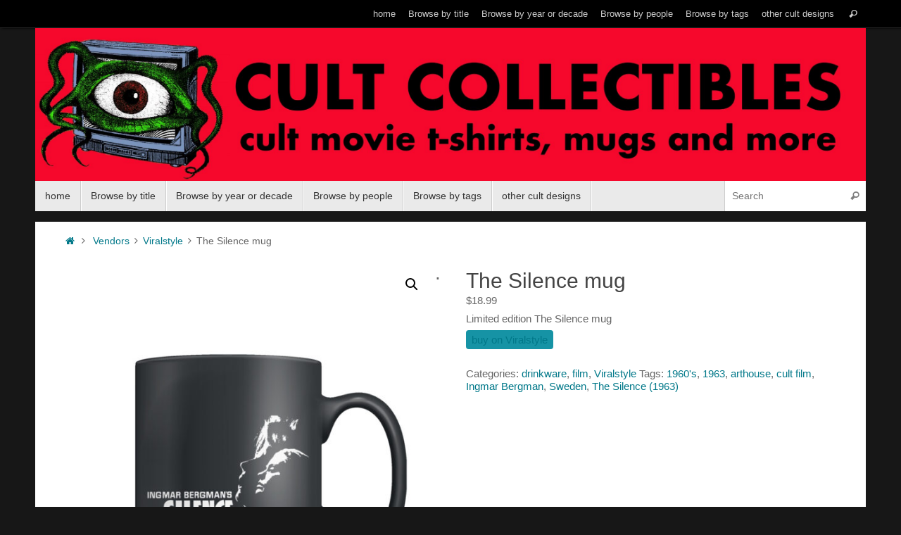

--- FILE ---
content_type: text/html; charset=UTF-8
request_url: https://cultcollectiblesonline.com/product/the-silence-mug/
body_size: 22682
content:
<!DOCTYPE html>
<html lang="en-US">
<head>
<meta name="viewport" content="width=device-width, user-scalable=no, initial-scale=1.0, minimum-scale=1.0, maximum-scale=1.0">
<meta http-equiv="Content-Type" content="text/html; charset=UTF-8" />
<link rel="profile" href="http://gmpg.org/xfn/11" />
<link rel="pingback" href="https://cultcollectiblesonline.com/xmlrpc.php" />
<style>
#wpadminbar #wp-admin-bar-wsm_free_top_button .ab-icon:before {
	content: "\f239";
	color: #FF9800;
	top: 3px;
}
</style><meta name='robots' content='index, follow, max-image-preview:large, max-snippet:-1, max-video-preview:-1' />
	<style>img:is([sizes="auto" i], [sizes^="auto," i]) { contain-intrinsic-size: 3000px 1500px }</style>
	
	<!-- This site is optimized with the Yoast SEO plugin v26.8 - https://yoast.com/product/yoast-seo-wordpress/ -->
	<title>The Silence mug -</title>
	<meta name="description" content="helping fans find products based on their favorite cult movies and TV shows" />
	<link rel="canonical" href="https://cultcollectiblesonline.com/product/the-silence-mug/" />
	<meta property="og:locale" content="en_US" />
	<meta property="og:type" content="article" />
	<meta property="og:title" content="The Silence mug -" />
	<meta property="og:description" content="helping fans find products based on their favorite cult movies and TV shows" />
	<meta property="og:url" content="https://cultcollectiblesonline.com/product/the-silence-mug/" />
	<meta property="article:publisher" content="https://www.facebook.com/cultcollectiblesonline" />
	<meta property="og:image" content="https://cultcollectiblesonline.com/wp-content/uploads/2020/09/The-Silence-mug.jpg" />
	<meta property="og:image:width" content="1060" />
	<meta property="og:image:height" content="1260" />
	<meta property="og:image:type" content="image/jpeg" />
	<meta name="twitter:card" content="summary_large_image" />
	<script type="application/ld+json" class="yoast-schema-graph">{"@context":"https://schema.org","@graph":[{"@type":"WebPage","@id":"https://cultcollectiblesonline.com/product/the-silence-mug/","url":"https://cultcollectiblesonline.com/product/the-silence-mug/","name":"The Silence mug -","isPartOf":{"@id":"https://cultcollectiblesonline.com/#website"},"primaryImageOfPage":{"@id":"https://cultcollectiblesonline.com/product/the-silence-mug/#primaryimage"},"image":{"@id":"https://cultcollectiblesonline.com/product/the-silence-mug/#primaryimage"},"thumbnailUrl":"https://cultcollectiblesonline.com/wp-content/uploads/2020/09/The-Silence-mug.jpg","datePublished":"2020-09-10T03:34:52+00:00","description":"helping fans find products based on their favorite cult movies and TV shows","breadcrumb":{"@id":"https://cultcollectiblesonline.com/product/the-silence-mug/#breadcrumb"},"inLanguage":"en-US","potentialAction":[{"@type":"ReadAction","target":["https://cultcollectiblesonline.com/product/the-silence-mug/"]}]},{"@type":"ImageObject","inLanguage":"en-US","@id":"https://cultcollectiblesonline.com/product/the-silence-mug/#primaryimage","url":"https://cultcollectiblesonline.com/wp-content/uploads/2020/09/The-Silence-mug.jpg","contentUrl":"https://cultcollectiblesonline.com/wp-content/uploads/2020/09/The-Silence-mug.jpg","width":1060,"height":1260},{"@type":"BreadcrumbList","@id":"https://cultcollectiblesonline.com/product/the-silence-mug/#breadcrumb","itemListElement":[{"@type":"ListItem","position":1,"name":"Home","item":"https://cultcollectiblesonline.com/"},{"@type":"ListItem","position":2,"name":"Cult Collectibles","item":"https://cultcollectiblesonline.com/"},{"@type":"ListItem","position":3,"name":"The Silence mug"}]},{"@type":"WebSite","@id":"https://cultcollectiblesonline.com/#website","url":"https://cultcollectiblesonline.com/","name":"","description":"","publisher":{"@id":"https://cultcollectiblesonline.com/#organization"},"potentialAction":[{"@type":"SearchAction","target":{"@type":"EntryPoint","urlTemplate":"https://cultcollectiblesonline.com/?s={search_term_string}"},"query-input":{"@type":"PropertyValueSpecification","valueRequired":true,"valueName":"search_term_string"}}],"inLanguage":"en-US"},{"@type":"Organization","@id":"https://cultcollectiblesonline.com/#organization","name":"Cult Collectibles Online","url":"https://cultcollectiblesonline.com/","logo":{"@type":"ImageObject","inLanguage":"en-US","@id":"https://cultcollectiblesonline.com/#/schema/logo/image/","url":"https://cultcollectiblesonline.com/wp-content/uploads/2020/09/fdpeye-1.jpg","contentUrl":"https://cultcollectiblesonline.com/wp-content/uploads/2020/09/fdpeye-1.jpg","width":548,"height":465,"caption":"Cult Collectibles Online"},"image":{"@id":"https://cultcollectiblesonline.com/#/schema/logo/image/"},"sameAs":["https://www.facebook.com/cultcollectiblesonline","https://www.instagram.com/cult.collectibles","https://www.pinterest.com/cultcollectiblesonline"]}]}</script>
	<!-- / Yoast SEO plugin. -->


<link rel='dns-prefetch' href='//www.googletagmanager.com' />
<link rel="alternate" type="application/rss+xml" title=" &raquo; Feed" href="https://cultcollectiblesonline.com/feed/" />
<link rel="alternate" type="application/rss+xml" title=" &raquo; Comments Feed" href="https://cultcollectiblesonline.com/comments/feed/" />
<script type="text/javascript">
/* <![CDATA[ */
window._wpemojiSettings = {"baseUrl":"https:\/\/s.w.org\/images\/core\/emoji\/16.0.1\/72x72\/","ext":".png","svgUrl":"https:\/\/s.w.org\/images\/core\/emoji\/16.0.1\/svg\/","svgExt":".svg","source":{"concatemoji":"https:\/\/cultcollectiblesonline.com\/wp-includes\/js\/wp-emoji-release.min.js?ver=6.8.3"}};
/*! This file is auto-generated */
!function(s,n){var o,i,e;function c(e){try{var t={supportTests:e,timestamp:(new Date).valueOf()};sessionStorage.setItem(o,JSON.stringify(t))}catch(e){}}function p(e,t,n){e.clearRect(0,0,e.canvas.width,e.canvas.height),e.fillText(t,0,0);var t=new Uint32Array(e.getImageData(0,0,e.canvas.width,e.canvas.height).data),a=(e.clearRect(0,0,e.canvas.width,e.canvas.height),e.fillText(n,0,0),new Uint32Array(e.getImageData(0,0,e.canvas.width,e.canvas.height).data));return t.every(function(e,t){return e===a[t]})}function u(e,t){e.clearRect(0,0,e.canvas.width,e.canvas.height),e.fillText(t,0,0);for(var n=e.getImageData(16,16,1,1),a=0;a<n.data.length;a++)if(0!==n.data[a])return!1;return!0}function f(e,t,n,a){switch(t){case"flag":return n(e,"\ud83c\udff3\ufe0f\u200d\u26a7\ufe0f","\ud83c\udff3\ufe0f\u200b\u26a7\ufe0f")?!1:!n(e,"\ud83c\udde8\ud83c\uddf6","\ud83c\udde8\u200b\ud83c\uddf6")&&!n(e,"\ud83c\udff4\udb40\udc67\udb40\udc62\udb40\udc65\udb40\udc6e\udb40\udc67\udb40\udc7f","\ud83c\udff4\u200b\udb40\udc67\u200b\udb40\udc62\u200b\udb40\udc65\u200b\udb40\udc6e\u200b\udb40\udc67\u200b\udb40\udc7f");case"emoji":return!a(e,"\ud83e\udedf")}return!1}function g(e,t,n,a){var r="undefined"!=typeof WorkerGlobalScope&&self instanceof WorkerGlobalScope?new OffscreenCanvas(300,150):s.createElement("canvas"),o=r.getContext("2d",{willReadFrequently:!0}),i=(o.textBaseline="top",o.font="600 32px Arial",{});return e.forEach(function(e){i[e]=t(o,e,n,a)}),i}function t(e){var t=s.createElement("script");t.src=e,t.defer=!0,s.head.appendChild(t)}"undefined"!=typeof Promise&&(o="wpEmojiSettingsSupports",i=["flag","emoji"],n.supports={everything:!0,everythingExceptFlag:!0},e=new Promise(function(e){s.addEventListener("DOMContentLoaded",e,{once:!0})}),new Promise(function(t){var n=function(){try{var e=JSON.parse(sessionStorage.getItem(o));if("object"==typeof e&&"number"==typeof e.timestamp&&(new Date).valueOf()<e.timestamp+604800&&"object"==typeof e.supportTests)return e.supportTests}catch(e){}return null}();if(!n){if("undefined"!=typeof Worker&&"undefined"!=typeof OffscreenCanvas&&"undefined"!=typeof URL&&URL.createObjectURL&&"undefined"!=typeof Blob)try{var e="postMessage("+g.toString()+"("+[JSON.stringify(i),f.toString(),p.toString(),u.toString()].join(",")+"));",a=new Blob([e],{type:"text/javascript"}),r=new Worker(URL.createObjectURL(a),{name:"wpTestEmojiSupports"});return void(r.onmessage=function(e){c(n=e.data),r.terminate(),t(n)})}catch(e){}c(n=g(i,f,p,u))}t(n)}).then(function(e){for(var t in e)n.supports[t]=e[t],n.supports.everything=n.supports.everything&&n.supports[t],"flag"!==t&&(n.supports.everythingExceptFlag=n.supports.everythingExceptFlag&&n.supports[t]);n.supports.everythingExceptFlag=n.supports.everythingExceptFlag&&!n.supports.flag,n.DOMReady=!1,n.readyCallback=function(){n.DOMReady=!0}}).then(function(){return e}).then(function(){var e;n.supports.everything||(n.readyCallback(),(e=n.source||{}).concatemoji?t(e.concatemoji):e.wpemoji&&e.twemoji&&(t(e.twemoji),t(e.wpemoji)))}))}((window,document),window._wpemojiSettings);
/* ]]> */
</script>
<style id='wp-emoji-styles-inline-css' type='text/css'>

	img.wp-smiley, img.emoji {
		display: inline !important;
		border: none !important;
		box-shadow: none !important;
		height: 1em !important;
		width: 1em !important;
		margin: 0 0.07em !important;
		vertical-align: -0.1em !important;
		background: none !important;
		padding: 0 !important;
	}
</style>
<link rel='stylesheet' id='wp-block-library-css' href='https://cultcollectiblesonline.com/wp-includes/css/dist/block-library/style.min.css?ver=6.8.3' type='text/css' media='all' />
<style id='classic-theme-styles-inline-css' type='text/css'>
/*! This file is auto-generated */
.wp-block-button__link{color:#fff;background-color:#32373c;border-radius:9999px;box-shadow:none;text-decoration:none;padding:calc(.667em + 2px) calc(1.333em + 2px);font-size:1.125em}.wp-block-file__button{background:#32373c;color:#fff;text-decoration:none}
</style>
<style id='global-styles-inline-css' type='text/css'>
:root{--wp--preset--aspect-ratio--square: 1;--wp--preset--aspect-ratio--4-3: 4/3;--wp--preset--aspect-ratio--3-4: 3/4;--wp--preset--aspect-ratio--3-2: 3/2;--wp--preset--aspect-ratio--2-3: 2/3;--wp--preset--aspect-ratio--16-9: 16/9;--wp--preset--aspect-ratio--9-16: 9/16;--wp--preset--color--black: #000000;--wp--preset--color--cyan-bluish-gray: #abb8c3;--wp--preset--color--white: #ffffff;--wp--preset--color--pale-pink: #f78da7;--wp--preset--color--vivid-red: #cf2e2e;--wp--preset--color--luminous-vivid-orange: #ff6900;--wp--preset--color--luminous-vivid-amber: #fcb900;--wp--preset--color--light-green-cyan: #7bdcb5;--wp--preset--color--vivid-green-cyan: #00d084;--wp--preset--color--pale-cyan-blue: #8ed1fc;--wp--preset--color--vivid-cyan-blue: #0693e3;--wp--preset--color--vivid-purple: #9b51e0;--wp--preset--gradient--vivid-cyan-blue-to-vivid-purple: linear-gradient(135deg,rgba(6,147,227,1) 0%,rgb(155,81,224) 100%);--wp--preset--gradient--light-green-cyan-to-vivid-green-cyan: linear-gradient(135deg,rgb(122,220,180) 0%,rgb(0,208,130) 100%);--wp--preset--gradient--luminous-vivid-amber-to-luminous-vivid-orange: linear-gradient(135deg,rgba(252,185,0,1) 0%,rgba(255,105,0,1) 100%);--wp--preset--gradient--luminous-vivid-orange-to-vivid-red: linear-gradient(135deg,rgba(255,105,0,1) 0%,rgb(207,46,46) 100%);--wp--preset--gradient--very-light-gray-to-cyan-bluish-gray: linear-gradient(135deg,rgb(238,238,238) 0%,rgb(169,184,195) 100%);--wp--preset--gradient--cool-to-warm-spectrum: linear-gradient(135deg,rgb(74,234,220) 0%,rgb(151,120,209) 20%,rgb(207,42,186) 40%,rgb(238,44,130) 60%,rgb(251,105,98) 80%,rgb(254,248,76) 100%);--wp--preset--gradient--blush-light-purple: linear-gradient(135deg,rgb(255,206,236) 0%,rgb(152,150,240) 100%);--wp--preset--gradient--blush-bordeaux: linear-gradient(135deg,rgb(254,205,165) 0%,rgb(254,45,45) 50%,rgb(107,0,62) 100%);--wp--preset--gradient--luminous-dusk: linear-gradient(135deg,rgb(255,203,112) 0%,rgb(199,81,192) 50%,rgb(65,88,208) 100%);--wp--preset--gradient--pale-ocean: linear-gradient(135deg,rgb(255,245,203) 0%,rgb(182,227,212) 50%,rgb(51,167,181) 100%);--wp--preset--gradient--electric-grass: linear-gradient(135deg,rgb(202,248,128) 0%,rgb(113,206,126) 100%);--wp--preset--gradient--midnight: linear-gradient(135deg,rgb(2,3,129) 0%,rgb(40,116,252) 100%);--wp--preset--font-size--small: 13px;--wp--preset--font-size--medium: 20px;--wp--preset--font-size--large: 36px;--wp--preset--font-size--x-large: 42px;--wp--preset--spacing--20: 0.44rem;--wp--preset--spacing--30: 0.67rem;--wp--preset--spacing--40: 1rem;--wp--preset--spacing--50: 1.5rem;--wp--preset--spacing--60: 2.25rem;--wp--preset--spacing--70: 3.38rem;--wp--preset--spacing--80: 5.06rem;--wp--preset--shadow--natural: 6px 6px 9px rgba(0, 0, 0, 0.2);--wp--preset--shadow--deep: 12px 12px 50px rgba(0, 0, 0, 0.4);--wp--preset--shadow--sharp: 6px 6px 0px rgba(0, 0, 0, 0.2);--wp--preset--shadow--outlined: 6px 6px 0px -3px rgba(255, 255, 255, 1), 6px 6px rgba(0, 0, 0, 1);--wp--preset--shadow--crisp: 6px 6px 0px rgba(0, 0, 0, 1);}:where(.is-layout-flex){gap: 0.5em;}:where(.is-layout-grid){gap: 0.5em;}body .is-layout-flex{display: flex;}.is-layout-flex{flex-wrap: wrap;align-items: center;}.is-layout-flex > :is(*, div){margin: 0;}body .is-layout-grid{display: grid;}.is-layout-grid > :is(*, div){margin: 0;}:where(.wp-block-columns.is-layout-flex){gap: 2em;}:where(.wp-block-columns.is-layout-grid){gap: 2em;}:where(.wp-block-post-template.is-layout-flex){gap: 1.25em;}:where(.wp-block-post-template.is-layout-grid){gap: 1.25em;}.has-black-color{color: var(--wp--preset--color--black) !important;}.has-cyan-bluish-gray-color{color: var(--wp--preset--color--cyan-bluish-gray) !important;}.has-white-color{color: var(--wp--preset--color--white) !important;}.has-pale-pink-color{color: var(--wp--preset--color--pale-pink) !important;}.has-vivid-red-color{color: var(--wp--preset--color--vivid-red) !important;}.has-luminous-vivid-orange-color{color: var(--wp--preset--color--luminous-vivid-orange) !important;}.has-luminous-vivid-amber-color{color: var(--wp--preset--color--luminous-vivid-amber) !important;}.has-light-green-cyan-color{color: var(--wp--preset--color--light-green-cyan) !important;}.has-vivid-green-cyan-color{color: var(--wp--preset--color--vivid-green-cyan) !important;}.has-pale-cyan-blue-color{color: var(--wp--preset--color--pale-cyan-blue) !important;}.has-vivid-cyan-blue-color{color: var(--wp--preset--color--vivid-cyan-blue) !important;}.has-vivid-purple-color{color: var(--wp--preset--color--vivid-purple) !important;}.has-black-background-color{background-color: var(--wp--preset--color--black) !important;}.has-cyan-bluish-gray-background-color{background-color: var(--wp--preset--color--cyan-bluish-gray) !important;}.has-white-background-color{background-color: var(--wp--preset--color--white) !important;}.has-pale-pink-background-color{background-color: var(--wp--preset--color--pale-pink) !important;}.has-vivid-red-background-color{background-color: var(--wp--preset--color--vivid-red) !important;}.has-luminous-vivid-orange-background-color{background-color: var(--wp--preset--color--luminous-vivid-orange) !important;}.has-luminous-vivid-amber-background-color{background-color: var(--wp--preset--color--luminous-vivid-amber) !important;}.has-light-green-cyan-background-color{background-color: var(--wp--preset--color--light-green-cyan) !important;}.has-vivid-green-cyan-background-color{background-color: var(--wp--preset--color--vivid-green-cyan) !important;}.has-pale-cyan-blue-background-color{background-color: var(--wp--preset--color--pale-cyan-blue) !important;}.has-vivid-cyan-blue-background-color{background-color: var(--wp--preset--color--vivid-cyan-blue) !important;}.has-vivid-purple-background-color{background-color: var(--wp--preset--color--vivid-purple) !important;}.has-black-border-color{border-color: var(--wp--preset--color--black) !important;}.has-cyan-bluish-gray-border-color{border-color: var(--wp--preset--color--cyan-bluish-gray) !important;}.has-white-border-color{border-color: var(--wp--preset--color--white) !important;}.has-pale-pink-border-color{border-color: var(--wp--preset--color--pale-pink) !important;}.has-vivid-red-border-color{border-color: var(--wp--preset--color--vivid-red) !important;}.has-luminous-vivid-orange-border-color{border-color: var(--wp--preset--color--luminous-vivid-orange) !important;}.has-luminous-vivid-amber-border-color{border-color: var(--wp--preset--color--luminous-vivid-amber) !important;}.has-light-green-cyan-border-color{border-color: var(--wp--preset--color--light-green-cyan) !important;}.has-vivid-green-cyan-border-color{border-color: var(--wp--preset--color--vivid-green-cyan) !important;}.has-pale-cyan-blue-border-color{border-color: var(--wp--preset--color--pale-cyan-blue) !important;}.has-vivid-cyan-blue-border-color{border-color: var(--wp--preset--color--vivid-cyan-blue) !important;}.has-vivid-purple-border-color{border-color: var(--wp--preset--color--vivid-purple) !important;}.has-vivid-cyan-blue-to-vivid-purple-gradient-background{background: var(--wp--preset--gradient--vivid-cyan-blue-to-vivid-purple) !important;}.has-light-green-cyan-to-vivid-green-cyan-gradient-background{background: var(--wp--preset--gradient--light-green-cyan-to-vivid-green-cyan) !important;}.has-luminous-vivid-amber-to-luminous-vivid-orange-gradient-background{background: var(--wp--preset--gradient--luminous-vivid-amber-to-luminous-vivid-orange) !important;}.has-luminous-vivid-orange-to-vivid-red-gradient-background{background: var(--wp--preset--gradient--luminous-vivid-orange-to-vivid-red) !important;}.has-very-light-gray-to-cyan-bluish-gray-gradient-background{background: var(--wp--preset--gradient--very-light-gray-to-cyan-bluish-gray) !important;}.has-cool-to-warm-spectrum-gradient-background{background: var(--wp--preset--gradient--cool-to-warm-spectrum) !important;}.has-blush-light-purple-gradient-background{background: var(--wp--preset--gradient--blush-light-purple) !important;}.has-blush-bordeaux-gradient-background{background: var(--wp--preset--gradient--blush-bordeaux) !important;}.has-luminous-dusk-gradient-background{background: var(--wp--preset--gradient--luminous-dusk) !important;}.has-pale-ocean-gradient-background{background: var(--wp--preset--gradient--pale-ocean) !important;}.has-electric-grass-gradient-background{background: var(--wp--preset--gradient--electric-grass) !important;}.has-midnight-gradient-background{background: var(--wp--preset--gradient--midnight) !important;}.has-small-font-size{font-size: var(--wp--preset--font-size--small) !important;}.has-medium-font-size{font-size: var(--wp--preset--font-size--medium) !important;}.has-large-font-size{font-size: var(--wp--preset--font-size--large) !important;}.has-x-large-font-size{font-size: var(--wp--preset--font-size--x-large) !important;}
:where(.wp-block-post-template.is-layout-flex){gap: 1.25em;}:where(.wp-block-post-template.is-layout-grid){gap: 1.25em;}
:where(.wp-block-columns.is-layout-flex){gap: 2em;}:where(.wp-block-columns.is-layout-grid){gap: 2em;}
:root :where(.wp-block-pullquote){font-size: 1.5em;line-height: 1.6;}
</style>
<link rel='stylesheet' id='woo-related-products-css' href='https://cultcollectiblesonline.com/wp-content/plugins/woo-related-products-refresh-on-reload/public/css/woo-related-products-public.css?ver=1.0.0' type='text/css' media='all' />
<link rel='stylesheet' id='photoswipe-css' href='https://cultcollectiblesonline.com/wp-content/plugins/woocommerce/assets/css/photoswipe/photoswipe.min.css?ver=10.4.3' type='text/css' media='all' />
<link rel='stylesheet' id='photoswipe-default-skin-css' href='https://cultcollectiblesonline.com/wp-content/plugins/woocommerce/assets/css/photoswipe/default-skin/default-skin.min.css?ver=10.4.3' type='text/css' media='all' />
<link rel='stylesheet' id='woocommerce-layout-css' href='https://cultcollectiblesonline.com/wp-content/plugins/woocommerce/assets/css/woocommerce-layout.css?ver=10.4.3' type='text/css' media='all' />
<link rel='stylesheet' id='woocommerce-smallscreen-css' href='https://cultcollectiblesonline.com/wp-content/plugins/woocommerce/assets/css/woocommerce-smallscreen.css?ver=10.4.3' type='text/css' media='only screen and (max-width: 768px)' />
<link rel='stylesheet' id='woocommerce-general-css' href='https://cultcollectiblesonline.com/wp-content/plugins/woocommerce/assets/css/woocommerce.css?ver=10.4.3' type='text/css' media='all' />
<style id='woocommerce-inline-inline-css' type='text/css'>
.woocommerce form .form-row .required { visibility: visible; }
</style>
<link rel='stylesheet' id='wsm-style-css' href='https://cultcollectiblesonline.com/wp-content/plugins/wp-stats-manager/css/style.css?ver=1.2' type='text/css' media='all' />
<link rel='stylesheet' id='ywctm-frontend-css' href='https://cultcollectiblesonline.com/wp-content/plugins/yith-woocommerce-catalog-mode/assets/css/frontend.min.css?ver=2.50.0' type='text/css' media='all' />
<style id='ywctm-frontend-inline-css' type='text/css'>
form.cart button.single_add_to_cart_button, .ppc-button-wrapper, .wc-ppcp-paylater-msg__container, form.cart .quantity{display: none !important}
</style>
<link rel='stylesheet' id='tempera-fonts-css' href='https://cultcollectiblesonline.com/wp-content/themes/tempera/fonts/fontfaces.css?ver=1.8.3' type='text/css' media='all' />
<link rel='stylesheet' id='tempera-style-css' href='https://cultcollectiblesonline.com/wp-content/themes/tempera/style.css?ver=1.8.3' type='text/css' media='all' />
<style id='tempera-style-inline-css' type='text/css'>
#header, #main, #topbar-inner { max-width: 1180px; } #container.one-column { } #container.two-columns-right #secondary { width:280px; float:right; } #container.two-columns-right #content { width:calc(100% - 320px); float:left; } #container.two-columns-left #primary { width:280px; float:left; } #container.two-columns-left #content { width:calc(100% - 320px); float:right; } #container.three-columns-right .sidey { width:140px; float:left; } #container.three-columns-right #primary { margin-left:20px; margin-right:20px; } #container.three-columns-right #content { width: calc(100% - 320px); float:left;} #container.three-columns-left .sidey { width:140px; float:left; } #container.three-columns-left #secondary {margin-left:20px; margin-right:20px; } #container.three-columns-left #content { width: calc(100% - 320px); float:right; } #container.three-columns-sided .sidey { width:140px; float:left; } #container.three-columns-sided #secondary { float:right; } #container.three-columns-sided #content { width: calc(100% - 360px); float:right; margin: 0 180px 0 -1180px; } body { font-family: Helvetica, sans-serif; } #content h1.entry-title a, #content h2.entry-title a, #content h1.entry-title , #content h2.entry-title { font-family: Futura, "Century Gothic", AppleGothic, sans-serif; } .widget-title, .widget-title a { font-family: Futura, "Century Gothic", AppleGothic, sans-serif; } .entry-content h1, .entry-content h2, .entry-content h3, .entry-content h4, .entry-content h5, .entry-content h6, #comments #reply-title, .nivo-caption h2, #front-text1 h2, #front-text2 h2, .column-header-image, .column-header-noimage { font-family: Futura, "Century Gothic", AppleGothic, sans-serif; } #site-title span a { font-family: Futura, "Century Gothic", AppleGothic, sans-serif; } #access ul li a, #access ul li a span { font-family: Futura, "Century Gothic", AppleGothic, sans-serif; } body { color: #666666; background-color: #171717 } a { color: #017889; } a:hover,.entry-meta span a:hover, .comments-link a:hover { color: #D6341D; } #header { ; } #site-title span a { color:#eb2b00; } #site-description { color:#999999; } .socials a { background-color: #1693A5; } .socials .socials-hover { background-color: #D6341D; } /* Main menu top level */ #access a, #nav-toggle span, li.menu-main-search .searchform input[type="search"] { color: #333333; } li.menu-main-search .searchform input[type="search"] { background-color: #ffffff; border-left-color: #cccccc; } #access, #nav-toggle {background-color: #EAEAEA; } #access > .menu > ul > li > a > span { border-color: #cccccc; -webkit-box-shadow: 1px 0 0 #ffffff; box-shadow: 1px 0 0 #ffffff; } /*.rtl #access > .menu > ul > li > a > span { -webkit-box-shadow: -1px 0 0 #ffffff; box-shadow: -1px 0 0 #ffffff; } */ #access a:hover {background-color: #f7f7f7; } #access ul li.current_page_item > a, #access ul li.current-menu-item > a, #access ul li.current_page_ancestor > a, #access ul li.current-menu-ancestor > a { background-color: #f7f7f7; } /* Main menu Submenus */ #access > .menu > ul > li > ul:before {border-bottom-color:#2D2D2D;} #access ul ul ul li:first-child:before { border-right-color:#2D2D2D;} #access ul ul li { background-color:#2D2D2D; border-top-color:#3b3b3b; border-bottom-color:#222222} #access ul ul li a{color:#BBBBBB} #access ul ul li a:hover{background:#3b3b3b} #access ul ul li.current_page_item > a, #access ul ul li.current-menu-item > a, #access ul ul li.current_page_ancestor > a, #access ul ul li.current-menu-ancestor > a { background-color:#3b3b3b; } #topbar { background-color: #000000;border-bottom-color:#282828; box-shadow:3px 0 3px #000000; } .topmenu ul li a, .topmenu .searchsubmit { color: #CCCCCC; } .topmenu ul li a:hover, .topmenu .searchform input[type="search"] { color: #EEEEEE; border-bottom-color: rgba( 22,147,165, 0.5); } #main { background-color: #FFFFFF; } #author-info, #entry-author-info, #content .page-title { border-color: #1693A5; background: #F7F7F7; } #entry-author-info #author-avatar, #author-info #author-avatar { border-color: #EEEEEE; } .sidey .widget-container { color: #333333; ; } .sidey .widget-title { color: #EEEEEE; background-color: #444444;border-color:#1c1c1c;} .sidey .widget-container a {} .sidey .widget-container a:hover {} .entry-content h1, .entry-content h2, .entry-content h3, .entry-content h4, .entry-content h5, .entry-content h6 { color: #444444; } .sticky .entry-header {border-color:#1693A5 } .entry-title, .entry-title a { color: #444444; } .entry-title a:hover { color: #000000; } #content span.entry-format { color: #333333; background-color: #EAEAEA; } #footer { color: #AAAAAA; ; } #footer2 { color: #AAAAAA; background-color: #F7F7F7; } #footer a { ; } #footer a:hover { ; } #footer2 a, .footermenu ul li:after { ; } #footer2 a:hover { ; } #footer .widget-container { color: #333333; ; } #footer .widget-title { color: #EEEEEE; background-color: #444444;border-color:#1c1c1c } a.continue-reading-link, #cryout_ajax_more_trigger { color:#333333; background:#EAEAEA; border-bottom-color:#1693A5; } a.continue-reading-link:hover { border-bottom-color:#eb2b00; } a.continue-reading-link i.crycon-right-dir {color:#1693A5} a.continue-reading-link:hover i.crycon-right-dir {color:#eb2b00} .page-link a, .page-link > span > em {border-color:#CCCCCC} .columnmore a {background:#1693A5;color:#F7F7F7} .columnmore a:hover {background:#eb2b00;} .button, #respond .form-submit input#submit, input[type="submit"], input[type="reset"] { background-color: #1693A5; } .button:hover, #respond .form-submit input#submit:hover { background-color: #eb2b00; } .entry-content tr th, .entry-content thead th { color: #444444; } .entry-content table, .entry-content fieldset, .entry-content tr td, .entry-content tr th, .entry-content thead th { border-color: #CCCCCC; } .entry-content tr.even td { background-color: #F7F7F7 !important; } hr { border-color: #CCCCCC; } input[type="text"], input[type="password"], input[type="email"], textarea, select, input[type="color"],input[type="date"],input[type="datetime"],input[type="datetime-local"],input[type="month"],input[type="number"],input[type="range"], input[type="search"],input[type="tel"],input[type="time"],input[type="url"],input[type="week"] { background-color: #F7F7F7; border-color: #CCCCCC #EEEEEE #EEEEEE #CCCCCC; color: #666666; } input[type="submit"], input[type="reset"] { color: #FFFFFF; background-color: #1693A5; } input[type="text"]:hover, input[type="password"]:hover, input[type="email"]:hover, textarea:hover, input[type="color"]:hover, input[type="date"]:hover, input[type="datetime"]:hover, input[type="datetime-local"]:hover, input[type="month"]:hover, input[type="number"]:hover, input[type="range"]:hover, input[type="search"]:hover, input[type="tel"]:hover, input[type="time"]:hover, input[type="url"]:hover, input[type="week"]:hover { background-color: rgba(247,247,247,0.4); } .entry-content pre { border-color: #CCCCCC; border-bottom-color:#1693A5;} .entry-content code { background-color:#F7F7F7;} .entry-content blockquote { border-color: #EEEEEE; } abbr, acronym { border-color: #666666; } .comment-meta a { color: #666666; } #respond .form-allowed-tags { color: #999999; } .entry-meta .crycon-metas:before {color:#CCCCCC;} .entry-meta span a, .comments-link a, .entry-meta {color:#999999;} .entry-meta span a:hover, .comments-link a:hover {color:#666666;} .nav-next a:hover {} .nav-previous a:hover { } .pagination { border-color:#ededed;} .pagination span, .pagination a { background:#F7F7F7; border-left-color:#dddddd; border-right-color:#ffffff; } .pagination a:hover { background: #ffffff; } #searchform input[type="text"] {color:#999999;} .caption-accented .wp-caption { background-color:rgba(22,147,165,0.8); color:#FFFFFF} .tempera-image-one .entry-content img[class*='align'], .tempera-image-one .entry-summary img[class*='align'], .tempera-image-two .entry-content img[class*='align'], .tempera-image-two .entry-summary img[class*='align'], .tempera-image-one .entry-content [class*='wp-block'][class*='align'] img, .tempera-image-one .entry-summary [class*='wp-block'][class*='align'] img, .tempera-image-two .entry-content [class*='wp-block'][class*='align'] img, .tempera-image-two .entry-summary [class*='wp-block'][class*='align'] img { border-color:#1693A5;} html { font-size:15px; line-height:1.2; } .entry-content, .entry-summary, #frontpage blockquote { text-align:inherit; } .entry-content, .entry-summary, .widget-area { ; } #bg_image {display:block;margin:0 auto;} #content h1.entry-title, #content h2.entry-title { font-size:30px ;} .widget-title, .widget-title a { font-size:18px ;} h1 { font-size: 2.105em; } h2 { font-size: 1.835em; } h3 { font-size: 1.565em; } h4 { font-size: 1.295em; } h5 { font-size: 1.025em; } h6 { font-size: 0.755em; } #site-title { font-size:42px ;} #access ul li a, li.menu-main-search .searchform input[type="search"] { font-size:14px ;} .nocomments, .nocomments2 {display:none;} #header-container > div { margin:40px 0 0 20px;} .entry-content p, .entry-content ul, .entry-content ol, .entry-content dd, .entry-content pre, .entry-content hr, .entry-summary p, .commentlist p { margin-bottom: 0.5em; } #toTop {background:#FFFFFF;margin-left:1330px;} #toTop:hover .crycon-back2top:before {color:#eb2b00;} @media (max-width: 1225px) { #footer2 #toTop { position: relative; margin-left: auto !important; margin-right: auto !important; bottom: 0; display: block; width: 45px; border-radius: 4px 4px 0 0; opacity: 1; } } #main {margin-top:15px; } #forbottom {margin-left: 40px; margin-right: 40px;} #header-widget-area { width: 33%; } #branding { height:140px; } @media (max-width: 1920px) {#branding, #bg_image { display: block; height:auto; max-width:100%; min-height:inherit !important; display: block; } } 
/* Tempera Custom CSS */
</style>
<link rel='stylesheet' id='tempera-mobile-css' href='https://cultcollectiblesonline.com/wp-content/themes/tempera/styles/style-mobile.css?ver=1.8.3' type='text/css' media='all' />
<script type="text/javascript" src="https://cultcollectiblesonline.com/wp-includes/js/jquery/jquery.min.js?ver=3.7.1" id="jquery-core-js"></script>
<script type="text/javascript" src="https://cultcollectiblesonline.com/wp-includes/js/jquery/jquery-migrate.min.js?ver=3.4.1" id="jquery-migrate-js"></script>
<script type="text/javascript" src="https://cultcollectiblesonline.com/wp-content/plugins/woocommerce/assets/js/jquery-blockui/jquery.blockUI.min.js?ver=2.7.0-wc.10.4.3" id="wc-jquery-blockui-js" defer="defer" data-wp-strategy="defer"></script>
<script type="text/javascript" id="wc-add-to-cart-js-extra">
/* <![CDATA[ */
var wc_add_to_cart_params = {"ajax_url":"\/wp-admin\/admin-ajax.php","wc_ajax_url":"\/?wc-ajax=%%endpoint%%","i18n_view_cart":"View cart","cart_url":"https:\/\/cultcollectiblesonline.com","is_cart":"","cart_redirect_after_add":"no"};
/* ]]> */
</script>
<script type="text/javascript" src="https://cultcollectiblesonline.com/wp-content/plugins/woocommerce/assets/js/frontend/add-to-cart.min.js?ver=10.4.3" id="wc-add-to-cart-js" defer="defer" data-wp-strategy="defer"></script>
<script type="text/javascript" src="https://cultcollectiblesonline.com/wp-content/plugins/woocommerce/assets/js/zoom/jquery.zoom.min.js?ver=1.7.21-wc.10.4.3" id="wc-zoom-js" defer="defer" data-wp-strategy="defer"></script>
<script type="text/javascript" src="https://cultcollectiblesonline.com/wp-content/plugins/woocommerce/assets/js/flexslider/jquery.flexslider.min.js?ver=2.7.2-wc.10.4.3" id="wc-flexslider-js" defer="defer" data-wp-strategy="defer"></script>
<script type="text/javascript" src="https://cultcollectiblesonline.com/wp-content/plugins/woocommerce/assets/js/photoswipe/photoswipe.min.js?ver=4.1.1-wc.10.4.3" id="wc-photoswipe-js" defer="defer" data-wp-strategy="defer"></script>
<script type="text/javascript" src="https://cultcollectiblesonline.com/wp-content/plugins/woocommerce/assets/js/photoswipe/photoswipe-ui-default.min.js?ver=4.1.1-wc.10.4.3" id="wc-photoswipe-ui-default-js" defer="defer" data-wp-strategy="defer"></script>
<script type="text/javascript" id="wc-single-product-js-extra">
/* <![CDATA[ */
var wc_single_product_params = {"i18n_required_rating_text":"Please select a rating","i18n_rating_options":["1 of 5 stars","2 of 5 stars","3 of 5 stars","4 of 5 stars","5 of 5 stars"],"i18n_product_gallery_trigger_text":"View full-screen image gallery","review_rating_required":"yes","flexslider":{"rtl":false,"animation":"slide","smoothHeight":true,"directionNav":false,"controlNav":"thumbnails","slideshow":false,"animationSpeed":500,"animationLoop":false,"allowOneSlide":false},"zoom_enabled":"1","zoom_options":[],"photoswipe_enabled":"1","photoswipe_options":{"shareEl":false,"closeOnScroll":false,"history":false,"hideAnimationDuration":0,"showAnimationDuration":0},"flexslider_enabled":"1"};
/* ]]> */
</script>
<script type="text/javascript" src="https://cultcollectiblesonline.com/wp-content/plugins/woocommerce/assets/js/frontend/single-product.min.js?ver=10.4.3" id="wc-single-product-js" defer="defer" data-wp-strategy="defer"></script>
<script type="text/javascript" src="https://cultcollectiblesonline.com/wp-content/plugins/woocommerce/assets/js/js-cookie/js.cookie.min.js?ver=2.1.4-wc.10.4.3" id="wc-js-cookie-js" defer="defer" data-wp-strategy="defer"></script>
<script type="text/javascript" id="woocommerce-js-extra">
/* <![CDATA[ */
var woocommerce_params = {"ajax_url":"\/wp-admin\/admin-ajax.php","wc_ajax_url":"\/?wc-ajax=%%endpoint%%","i18n_password_show":"Show password","i18n_password_hide":"Hide password"};
/* ]]> */
</script>
<script type="text/javascript" src="https://cultcollectiblesonline.com/wp-content/plugins/woocommerce/assets/js/frontend/woocommerce.min.js?ver=10.4.3" id="woocommerce-js" defer="defer" data-wp-strategy="defer"></script>
<link rel="https://api.w.org/" href="https://cultcollectiblesonline.com/wp-json/" /><link rel="alternate" title="JSON" type="application/json" href="https://cultcollectiblesonline.com/wp-json/wp/v2/product/10333" /><link rel="EditURI" type="application/rsd+xml" title="RSD" href="https://cultcollectiblesonline.com/xmlrpc.php?rsd" />
<meta name="generator" content="WordPress 6.8.3" />
<meta name="generator" content="WooCommerce 10.4.3" />
<link rel='shortlink' href='https://cultcollectiblesonline.com/?p=10333' />
<link rel="alternate" title="oEmbed (JSON)" type="application/json+oembed" href="https://cultcollectiblesonline.com/wp-json/oembed/1.0/embed?url=https%3A%2F%2Fcultcollectiblesonline.com%2Fproduct%2Fthe-silence-mug%2F" />
<link rel="alternate" title="oEmbed (XML)" type="text/xml+oembed" href="https://cultcollectiblesonline.com/wp-json/oembed/1.0/embed?url=https%3A%2F%2Fcultcollectiblesonline.com%2Fproduct%2Fthe-silence-mug%2F&#038;format=xml" />
<meta name="generator" content="Site Kit by Google 1.165.0" />
        <!-- Wordpress Stats Manager -->
        <script type="text/javascript">
            var _wsm = _wsm || [];
            _wsm.push(['trackPageView']);
            _wsm.push(['enableLinkTracking']);
            _wsm.push(['enableHeartBeatTimer']);
            (function() {
                var u = "https://cultcollectiblesonline.com/wp-content/plugins/wp-stats-manager/";
                _wsm.push(['setUrlReferrer', ""]);
                _wsm.push(['setTrackerUrl', "https://cultcollectiblesonline.com/?wmcAction=wmcTrack"]);
                _wsm.push(['setSiteId', "1"]);
                _wsm.push(['setPageId', "10333"]);
                _wsm.push(['setWpUserId', "0"]);
                var d = document,
                    g = d.createElement('script'),
                    s = d.getElementsByTagName('script')[0];
                g.type = 'text/javascript';
                g.async = true;
                g.defer = true;
                g.src = u + 'js/wsm_new.js';
                s.parentNode.insertBefore(g, s);
            })();
        </script>
        <!-- End Wordpress Stats Manager Code -->
<meta name="pinterest-rich-pin" content="false" /><link rel="author" href="http://cultcollectiblesonline.com">	<noscript><style>.woocommerce-product-gallery{ opacity: 1 !important; }</style></noscript>
	<link rel="icon" href="https://cultcollectiblesonline.com/wp-content/uploads/2020/09/cropped-fdpeye-32x32.jpg" sizes="32x32" />
<link rel="icon" href="https://cultcollectiblesonline.com/wp-content/uploads/2020/09/cropped-fdpeye-192x192.jpg" sizes="192x192" />
<link rel="apple-touch-icon" href="https://cultcollectiblesonline.com/wp-content/uploads/2020/09/cropped-fdpeye-180x180.jpg" />
<meta name="msapplication-TileImage" content="https://cultcollectiblesonline.com/wp-content/uploads/2020/09/cropped-fdpeye-270x270.jpg" />
	<!--[if lt IE 9]>
	<script>
	document.createElement('header');
	document.createElement('nav');
	document.createElement('section');
	document.createElement('article');
	document.createElement('aside');
	document.createElement('footer');
	</script>
	<![endif]-->
	</head>
<body class="wp-singular product-template-default single single-product postid-10333 wp-theme-tempera theme-tempera woocommerce woocommerce-page woocommerce-no-js tempera-image-none caption-dark tempera-comment-placeholders tempera-menu-left">

	<a class="skip-link screen-reader-text" href="#main" title="Skip to content"> Skip to content </a>
	
<div id="wrapper" class="hfeed">
<div id="topbar" ><div id="topbar-inner"> <nav class="topmenu"><ul id="menu-menus" class="menu"><li id="menu-item-27189" class="menu-item menu-item-type-custom menu-item-object-custom menu-item-home menu-item-27189"><a href="https://cultcollectiblesonline.com/">home</a></li>
<li id="menu-item-27183" class="menu-item menu-item-type-post_type menu-item-object-page menu-item-27183"><a href="https://cultcollectiblesonline.com/browse-by-title/">Browse by title</a></li>
<li id="menu-item-27186" class="menu-item menu-item-type-post_type menu-item-object-page menu-item-27186"><a href="https://cultcollectiblesonline.com/sort-by-year-or-decade/">Browse by year or decade</a></li>
<li id="menu-item-27185" class="menu-item menu-item-type-post_type menu-item-object-page menu-item-27185"><a href="https://cultcollectiblesonline.com/browse-by-people/">Browse by people</a></li>
<li id="menu-item-27184" class="menu-item menu-item-type-post_type menu-item-object-page menu-item-27184"><a href="https://cultcollectiblesonline.com/browse-by-tags/">Browse by tags</a></li>
<li id="menu-item-27187" class="menu-item menu-item-type-custom menu-item-object-custom menu-item-27187"><a href="https://cultcollectiblesonline.com/product-category/cult-design/">other cult designs</a></li>
<li class='menu-header-search'> <i class='search-icon'></i> 
<form role="search" method="get" class="searchform" action="https://cultcollectiblesonline.com/">
	<label>
		<span class="screen-reader-text">Search for:</span>
		<input type="search" class="s" placeholder="Search" value="" name="s" />
	</label>
	<button type="submit" class="searchsubmit"><span class="screen-reader-text">Search</span><i class="crycon-search"></i></button>
</form>
</li></ul></nav> </div></div>

<div id="header-full">
	<header id="header">
		<div id="masthead">
			<div id="branding" role="banner" >
				<img id="bg_image" alt="" title="" src="https://cultcollectiblesonline.com/wp-content/uploads/2023/08/banner-updated-scaled.jpg"  />	<div id="header-container">
	<a href="https://cultcollectiblesonline.com/" id="linky"></a></div>								<div style="clear:both;"></div>
			</div><!-- #branding -->
			<button id="nav-toggle"><span>&nbsp;</span></button>
			<nav id="access" class="jssafe" role="navigation">
					<div class="skip-link screen-reader-text"><a href="#content" title="Skip to content">
		Skip to content	</a></div>
	<div class="menu"><ul id="prime_nav" class="menu"><li class="menu-item menu-item-type-custom menu-item-object-custom menu-item-home menu-item-27189"><a href="https://cultcollectiblesonline.com/"><span>home</span></a></li>
<li class="menu-item menu-item-type-post_type menu-item-object-page menu-item-27183"><a href="https://cultcollectiblesonline.com/browse-by-title/"><span>Browse by title</span></a></li>
<li class="menu-item menu-item-type-post_type menu-item-object-page menu-item-27186"><a href="https://cultcollectiblesonline.com/sort-by-year-or-decade/"><span>Browse by year or decade</span></a></li>
<li class="menu-item menu-item-type-post_type menu-item-object-page menu-item-27185"><a href="https://cultcollectiblesonline.com/browse-by-people/"><span>Browse by people</span></a></li>
<li class="menu-item menu-item-type-post_type menu-item-object-page menu-item-27184"><a href="https://cultcollectiblesonline.com/browse-by-tags/"><span>Browse by tags</span></a></li>
<li class="menu-item menu-item-type-custom menu-item-object-custom menu-item-27187"><a href="https://cultcollectiblesonline.com/product-category/cult-design/"><span>other cult designs</span></a></li>
<li class='menu-main-search'> 
<form role="search" method="get" class="searchform" action="https://cultcollectiblesonline.com/">
	<label>
		<span class="screen-reader-text">Search for:</span>
		<input type="search" class="s" placeholder="Search" value="" name="s" />
	</label>
	<button type="submit" class="searchsubmit"><span class="screen-reader-text">Search</span><i class="crycon-search"></i></button>
</form>
 </li></ul></div>			</nav><!-- #access -->
		</div><!-- #masthead -->
	</header><!-- #header -->
</div><!-- #header-full -->

<div style="clear:both;height:0;"> </div>

<div id="main" class="main">
			<div  id="forbottom" >
		
		<div style="clear:both;"> </div>

				<section id="container" class="one-column">

			<div id="content" role="main">
			<div class="breadcrumbs"><a href="https://cultcollectiblesonline.com"><i class="crycon-homebread"></i><span class="screen-reader-text">Home</span></a><i class="crycon-angle-right"></i>  <a href="https://cultcollectiblesonline.com/product-category/vendors/">Vendors</a><i class="crycon-angle-right"></i><a href="https://cultcollectiblesonline.com/product-category/vendors/viralstyle/">Viralstyle</a><i class="crycon-angle-right"></i>The Silence mug</div><!--breadcrumbs-->
				<div class="woocommerce-notices-wrapper"></div><div id="product-10333" class="product type-product post-10333 status-publish first instock product_cat-drinkware product_cat-film product_cat-viralstyle product_tag-1960s product_tag-133 product_tag-arthouse product_tag-cult-film product_tag-ingmar-bergman product_tag-sweden product_tag-the-silence-1963 has-post-thumbnail shipping-taxable product-type-external">

	<div class="woocommerce-product-gallery woocommerce-product-gallery--with-images woocommerce-product-gallery--columns-4 images" data-columns="4" style="opacity: 0; transition: opacity .25s ease-in-out;">
	<div class="woocommerce-product-gallery__wrapper">
		<div data-thumb="https://cultcollectiblesonline.com/wp-content/uploads/2020/09/The-Silence-mug-100x100.jpg" data-thumb-alt="The Silence mug" data-thumb-srcset="https://cultcollectiblesonline.com/wp-content/uploads/2020/09/The-Silence-mug-100x100.jpg 100w, https://cultcollectiblesonline.com/wp-content/uploads/2020/09/The-Silence-mug-150x150.jpg 150w"  data-thumb-sizes="(max-width: 100px) 100vw, 100px" class="woocommerce-product-gallery__image"><a href="https://cultcollectiblesonline.com/wp-content/uploads/2020/09/The-Silence-mug.jpg"><img width="600" height="713" src="https://cultcollectiblesonline.com/wp-content/uploads/2020/09/The-Silence-mug-600x713.jpg" class="wp-post-image" alt="The Silence mug" data-caption="" data-src="https://cultcollectiblesonline.com/wp-content/uploads/2020/09/The-Silence-mug.jpg" data-large_image="https://cultcollectiblesonline.com/wp-content/uploads/2020/09/The-Silence-mug.jpg" data-large_image_width="1060" data-large_image_height="1260" decoding="async" fetchpriority="high" srcset="https://cultcollectiblesonline.com/wp-content/uploads/2020/09/The-Silence-mug-600x713.jpg 600w, https://cultcollectiblesonline.com/wp-content/uploads/2020/09/The-Silence-mug-300x357.jpg 300w, https://cultcollectiblesonline.com/wp-content/uploads/2020/09/The-Silence-mug-252x300.jpg 252w, https://cultcollectiblesonline.com/wp-content/uploads/2020/09/The-Silence-mug-861x1024.jpg 861w, https://cultcollectiblesonline.com/wp-content/uploads/2020/09/The-Silence-mug-768x913.jpg 768w, https://cultcollectiblesonline.com/wp-content/uploads/2020/09/The-Silence-mug-126x150.jpg 126w, https://cultcollectiblesonline.com/wp-content/uploads/2020/09/The-Silence-mug.jpg 1060w" sizes="(max-width: 600px) 100vw, 600px" /></a></div>	</div>
</div>

	<div class="summary entry-summary">
		<h1 class="product_title entry-title">The Silence mug</h1><p class="price"><span class="woocommerce-Price-amount amount"><bdi><span class="woocommerce-Price-currencySymbol">&#36;</span>18.99</bdi></span></p>
<div class="woocommerce-product-details__short-description">
	<p>Limited edition The Silence mug </p>
</div>

    <p class="cart">
      <a href="https://viralstyle.com/cult-shirts/the-silence-mug" rel="nofollow noopener noreferrer" class="single_add_to_cart_button button alt" target="_blank">buy on Viralstyle</a>
    </p>

    <div class="product_meta">

	
	
	<span class="posted_in">Categories: <a href="https://cultcollectiblesonline.com/product-category/product-categories/kitchen-dining/drinkware/" rel="tag">drinkware</a>, <a href="https://cultcollectiblesonline.com/product-category/subject-categories/film/" rel="tag">film</a>, <a href="https://cultcollectiblesonline.com/product-category/vendors/viralstyle/" rel="tag">Viralstyle</a></span>
	<span class="tagged_as">Tags: <a href="https://cultcollectiblesonline.com/product-tag/1960s/" rel="tag">1960's</a>, <a href="https://cultcollectiblesonline.com/product-tag/1963/" rel="tag">1963</a>, <a href="https://cultcollectiblesonline.com/product-tag/arthouse/" rel="tag">arthouse</a>, <a href="https://cultcollectiblesonline.com/product-tag/cult-film/" rel="tag">cult film</a>, <a href="https://cultcollectiblesonline.com/product-tag/ingmar-bergman/" rel="tag">Ingmar Bergman</a>, <a href="https://cultcollectiblesonline.com/product-tag/sweden/" rel="tag">Sweden</a>, <a href="https://cultcollectiblesonline.com/product-tag/the-silence-1963/" rel="tag">The Silence (1963)</a></span>
	
</div>
	</div>

	</div>

	<div class="woo-related-products-container ">
	<h2 class="woorelated-title ">
									.	</h2>
	<ul class="products columns-4">
<li class="product type-product post-16337 status-publish first instock product_cat-film product_cat-shirts product_cat-viralstyle product_tag-265 product_tag-1970s product_tag-alejandro-jodorowsky product_tag-arthouse product_tag-cult-film product_tag-el-topo-1970 product_tag-mexico product_tag-surrealism product_tag-usa product_tag-western has-post-thumbnail shipping-taxable product-type-external">
	<a href="https://cultcollectiblesonline.com/product/el-topo-1970-italian-art-t-shirt/" class="woocommerce-LoopProduct-link woocommerce-loop-product__link"><img width="300" height="357" src="https://cultcollectiblesonline.com/wp-content/uploads/2020/11/El-Topo-Italian-t-shirt-300x357.jpg" class="attachment-woocommerce_thumbnail size-woocommerce_thumbnail" alt="El Topo (1970) Italian art t-shirt" decoding="async" srcset="https://cultcollectiblesonline.com/wp-content/uploads/2020/11/El-Topo-Italian-t-shirt-300x357.jpg 300w, https://cultcollectiblesonline.com/wp-content/uploads/2020/11/El-Topo-Italian-t-shirt-252x300.jpg 252w, https://cultcollectiblesonline.com/wp-content/uploads/2020/11/El-Topo-Italian-t-shirt-861x1024.jpg 861w, https://cultcollectiblesonline.com/wp-content/uploads/2020/11/El-Topo-Italian-t-shirt-768x913.jpg 768w, https://cultcollectiblesonline.com/wp-content/uploads/2020/11/El-Topo-Italian-t-shirt-294x350.jpg 294w, https://cultcollectiblesonline.com/wp-content/uploads/2020/11/El-Topo-Italian-t-shirt-126x150.jpg 126w, https://cultcollectiblesonline.com/wp-content/uploads/2020/11/El-Topo-Italian-t-shirt-600x713.jpg 600w, https://cultcollectiblesonline.com/wp-content/uploads/2020/11/El-Topo-Italian-t-shirt.jpg 1060w" sizes="(max-width: 300px) 100vw, 300px" /><h2 class="woocommerce-loop-product__title">El Topo (1970) Italian art t-shirt</h2>
	<span class="price"><span class="woocommerce-Price-amount amount"><bdi><span class="woocommerce-Price-currencySymbol">&#36;</span>25.99</bdi></span></span>
</a></li>
<li class="product type-product post-23999 status-publish instock product_cat-film product_cat-shirts product_cat-viralstyle product_tag-1970s product_tag-143 product_tag-arthouse product_tag-chantal-akerman product_tag-cult-film product_tag-delphine-seyrig product_tag-france product_tag-jeanne-dielman-23-quai-du-commerce-1080-bruxelles-1975 has-post-thumbnail shipping-taxable product-type-external">
	<a href="https://cultcollectiblesonline.com/product/jeanne-dielman-23-quai-du-commerce-1080-bruxelles-1975-t-shirt/" class="woocommerce-LoopProduct-link woocommerce-loop-product__link"><img width="300" height="357" src="https://cultcollectiblesonline.com/wp-content/uploads/2023/02/Jeanne-Dielman-t-shirt-300x357.jpeg" class="attachment-woocommerce_thumbnail size-woocommerce_thumbnail" alt="Jeanne Dielman, 23 quai du Commerce, 1080 Bruxelles (1975) t-shirt" decoding="async" srcset="https://cultcollectiblesonline.com/wp-content/uploads/2023/02/Jeanne-Dielman-t-shirt-300x357.jpeg 300w, https://cultcollectiblesonline.com/wp-content/uploads/2023/02/Jeanne-Dielman-t-shirt-252x300.jpeg 252w, https://cultcollectiblesonline.com/wp-content/uploads/2023/02/Jeanne-Dielman-t-shirt-861x1024.jpeg 861w, https://cultcollectiblesonline.com/wp-content/uploads/2023/02/Jeanne-Dielman-t-shirt-768x913.jpeg 768w, https://cultcollectiblesonline.com/wp-content/uploads/2023/02/Jeanne-Dielman-t-shirt-294x350.jpeg 294w, https://cultcollectiblesonline.com/wp-content/uploads/2023/02/Jeanne-Dielman-t-shirt-126x150.jpeg 126w, https://cultcollectiblesonline.com/wp-content/uploads/2023/02/Jeanne-Dielman-t-shirt-600x713.jpeg 600w, https://cultcollectiblesonline.com/wp-content/uploads/2023/02/Jeanne-Dielman-t-shirt.jpeg 1060w" sizes="(max-width: 300px) 100vw, 300px" /><h2 class="woocommerce-loop-product__title">Jeanne Dielman, 23 quai du Commerce, 1080 Bruxelles (1975) t-shirt</h2>
	<span class="price"><span class="woocommerce-Price-amount amount"><bdi><span class="woocommerce-Price-currencySymbol">&#36;</span>25.99</bdi></span></span>
</a></li>
<li class="product type-product post-11121 status-publish instock product_cat-drinkware product_cat-film product_cat-viralstyle product_tag-1970s product_tag-118 product_tag-arthouse product_tag-cult-film product_tag-germany product_tag-the-enigma-of-kaspar-hauser-1974 product_tag-werner-herzog has-post-thumbnail shipping-taxable product-type-external">
	<a href="https://cultcollectiblesonline.com/product/the-enigma-of-kaspar-hauser-mug/" class="woocommerce-LoopProduct-link woocommerce-loop-product__link"><img width="300" height="357" src="https://cultcollectiblesonline.com/wp-content/uploads/2020/09/The-Enigma-of-Kaspar-Hauser-mug--300x357.jpg" class="attachment-woocommerce_thumbnail size-woocommerce_thumbnail" alt="The Enigma of Kaspar Hauser mug" decoding="async" loading="lazy" srcset="https://cultcollectiblesonline.com/wp-content/uploads/2020/09/The-Enigma-of-Kaspar-Hauser-mug--300x357.jpg 300w, https://cultcollectiblesonline.com/wp-content/uploads/2020/09/The-Enigma-of-Kaspar-Hauser-mug--600x713.jpg 600w, https://cultcollectiblesonline.com/wp-content/uploads/2020/09/The-Enigma-of-Kaspar-Hauser-mug--252x300.jpg 252w, https://cultcollectiblesonline.com/wp-content/uploads/2020/09/The-Enigma-of-Kaspar-Hauser-mug--861x1024.jpg 861w, https://cultcollectiblesonline.com/wp-content/uploads/2020/09/The-Enigma-of-Kaspar-Hauser-mug--768x913.jpg 768w, https://cultcollectiblesonline.com/wp-content/uploads/2020/09/The-Enigma-of-Kaspar-Hauser-mug--126x150.jpg 126w, https://cultcollectiblesonline.com/wp-content/uploads/2020/09/The-Enigma-of-Kaspar-Hauser-mug-.jpg 1060w" sizes="auto, (max-width: 300px) 100vw, 300px" /><h2 class="woocommerce-loop-product__title">The Enigma of Kaspar Hauser mug</h2>
	<span class="price"><span class="woocommerce-Price-amount amount"><bdi><span class="woocommerce-Price-currencySymbol">&#36;</span>18.99</bdi></span></span>
</a></li>
<li class="product type-product post-22785 status-publish last instock product_cat-film product_cat-shirts product_cat-viralstyle product_tag-1960s product_tag-74 product_tag-arthouse product_tag-cult-film product_tag-italy product_tag-pier-paolo-pasolini product_tag-teorema-1968 product_tag-terence-stamp has-post-thumbnail shipping-taxable product-type-external">
	<a href="https://cultcollectiblesonline.com/product/teorema-1968-italian-t-shirt/" class="woocommerce-LoopProduct-link woocommerce-loop-product__link"><img width="300" height="357" src="https://cultcollectiblesonline.com/wp-content/uploads/2022/03/Teorema-Italian-t-shirt-300x357.jpeg" class="attachment-woocommerce_thumbnail size-woocommerce_thumbnail" alt="Teorema (1968) Italian t-shirt" decoding="async" loading="lazy" srcset="https://cultcollectiblesonline.com/wp-content/uploads/2022/03/Teorema-Italian-t-shirt-300x357.jpeg 300w, https://cultcollectiblesonline.com/wp-content/uploads/2022/03/Teorema-Italian-t-shirt-252x300.jpeg 252w, https://cultcollectiblesonline.com/wp-content/uploads/2022/03/Teorema-Italian-t-shirt-861x1024.jpeg 861w, https://cultcollectiblesonline.com/wp-content/uploads/2022/03/Teorema-Italian-t-shirt-768x913.jpeg 768w, https://cultcollectiblesonline.com/wp-content/uploads/2022/03/Teorema-Italian-t-shirt-294x350.jpeg 294w, https://cultcollectiblesonline.com/wp-content/uploads/2022/03/Teorema-Italian-t-shirt-126x150.jpeg 126w, https://cultcollectiblesonline.com/wp-content/uploads/2022/03/Teorema-Italian-t-shirt-600x713.jpeg 600w, https://cultcollectiblesonline.com/wp-content/uploads/2022/03/Teorema-Italian-t-shirt.jpeg 1060w" sizes="auto, (max-width: 300px) 100vw, 300px" /><h2 class="woocommerce-loop-product__title">Teorema (1968) Italian t-shirt</h2>
	<span class="price"><span class="woocommerce-Price-amount amount"><bdi><span class="woocommerce-Price-currencySymbol">&#36;</span>25.99</bdi></span></span>
</a></li>
<li class="product type-product post-8718 status-publish first instock product_cat-film product_cat-shirts product_cat-viralstyle product_tag-1960s product_tag-133 product_tag-8-1963 product_tag-arthouse product_tag-barbara-steele product_tag-claudia-cardinale product_tag-cult-film product_tag-federico-fellini product_tag-italy product_tag-marcello-mastroianni has-post-thumbnail shipping-taxable product-type-external">
	<a href="https://cultcollectiblesonline.com/product/8%c2%bd-1963-t-shirt/" class="woocommerce-LoopProduct-link woocommerce-loop-product__link"><img width="300" height="357" src="https://cultcollectiblesonline.com/wp-content/uploads/2020/09/8½-1963-t-shirt-300x357.jpg" class="attachment-woocommerce_thumbnail size-woocommerce_thumbnail" alt="8½ (1963) t-shirt" decoding="async" loading="lazy" srcset="https://cultcollectiblesonline.com/wp-content/uploads/2020/09/8½-1963-t-shirt-300x357.jpg 300w, https://cultcollectiblesonline.com/wp-content/uploads/2020/09/8½-1963-t-shirt-600x713.jpg 600w, https://cultcollectiblesonline.com/wp-content/uploads/2020/09/8½-1963-t-shirt-252x300.jpg 252w, https://cultcollectiblesonline.com/wp-content/uploads/2020/09/8½-1963-t-shirt-861x1024.jpg 861w, https://cultcollectiblesonline.com/wp-content/uploads/2020/09/8½-1963-t-shirt-768x913.jpg 768w, https://cultcollectiblesonline.com/wp-content/uploads/2020/09/8½-1963-t-shirt-126x150.jpg 126w, https://cultcollectiblesonline.com/wp-content/uploads/2020/09/8½-1963-t-shirt.jpg 1060w" sizes="auto, (max-width: 300px) 100vw, 300px" /><h2 class="woocommerce-loop-product__title">8½ (1963) t-shirt</h2>
	<span class="price"><span class="woocommerce-Price-amount amount"><bdi><span class="woocommerce-Price-currencySymbol">&#36;</span>25.99</bdi></span></span>
</a></li>
<li class="product type-product post-9475 status-publish instock product_cat-film product_cat-shirts product_cat-viralstyle product_tag-1960s product_tag-237 product_tag-arthouse product_tag-cult-film product_tag-federico-fellini product_tag-giulietta-masina product_tag-italy product_tag-juliet-of-the-spirits-1965 has-post-thumbnail shipping-taxable product-type-external">
	<a href="https://cultcollectiblesonline.com/product/juliet-of-the-spirits-t-shirt/" class="woocommerce-LoopProduct-link woocommerce-loop-product__link"><img width="300" height="357" src="https://cultcollectiblesonline.com/wp-content/uploads/2020/09/Juliet-of-the-Spirits-t-shirt-300x357.jpg" class="attachment-woocommerce_thumbnail size-woocommerce_thumbnail" alt="Juliet of the Spirits t-shirt" decoding="async" loading="lazy" srcset="https://cultcollectiblesonline.com/wp-content/uploads/2020/09/Juliet-of-the-Spirits-t-shirt-300x357.jpg 300w, https://cultcollectiblesonline.com/wp-content/uploads/2020/09/Juliet-of-the-Spirits-t-shirt-600x713.jpg 600w, https://cultcollectiblesonline.com/wp-content/uploads/2020/09/Juliet-of-the-Spirits-t-shirt-252x300.jpg 252w, https://cultcollectiblesonline.com/wp-content/uploads/2020/09/Juliet-of-the-Spirits-t-shirt-861x1024.jpg 861w, https://cultcollectiblesonline.com/wp-content/uploads/2020/09/Juliet-of-the-Spirits-t-shirt-768x913.jpg 768w, https://cultcollectiblesonline.com/wp-content/uploads/2020/09/Juliet-of-the-Spirits-t-shirt-126x150.jpg 126w, https://cultcollectiblesonline.com/wp-content/uploads/2020/09/Juliet-of-the-Spirits-t-shirt.jpg 1060w" sizes="auto, (max-width: 300px) 100vw, 300px" /><h2 class="woocommerce-loop-product__title">Juliet of the Spirits t-shirt</h2>
	<span class="price"><span class="woocommerce-Price-amount amount"><bdi><span class="woocommerce-Price-currencySymbol">&#36;</span>23.99</bdi></span></span>
</a></li>
<li class="product type-product post-9510 status-publish instock product_cat-film product_cat-shirts product_cat-viralstyle product_tag-96 product_tag-1960s product_tag-arthouse product_tag-cult-film product_tag-federico-fellini product_tag-italy product_tag-la-dolce-vita-1960 product_tag-marcello-mastroianni has-post-thumbnail shipping-taxable product-type-external">
	<a href="https://cultcollectiblesonline.com/product/la-dolce-vita-t-shirt/" class="woocommerce-LoopProduct-link woocommerce-loop-product__link"><img width="300" height="357" src="https://cultcollectiblesonline.com/wp-content/uploads/2020/09/La-Dolce-Vita-t-shirt-300x357.jpg" class="attachment-woocommerce_thumbnail size-woocommerce_thumbnail" alt="La Dolce Vita t-shirt" decoding="async" loading="lazy" srcset="https://cultcollectiblesonline.com/wp-content/uploads/2020/09/La-Dolce-Vita-t-shirt-300x357.jpg 300w, https://cultcollectiblesonline.com/wp-content/uploads/2020/09/La-Dolce-Vita-t-shirt-600x713.jpg 600w, https://cultcollectiblesonline.com/wp-content/uploads/2020/09/La-Dolce-Vita-t-shirt-252x300.jpg 252w, https://cultcollectiblesonline.com/wp-content/uploads/2020/09/La-Dolce-Vita-t-shirt-861x1024.jpg 861w, https://cultcollectiblesonline.com/wp-content/uploads/2020/09/La-Dolce-Vita-t-shirt-768x913.jpg 768w, https://cultcollectiblesonline.com/wp-content/uploads/2020/09/La-Dolce-Vita-t-shirt-126x150.jpg 126w, https://cultcollectiblesonline.com/wp-content/uploads/2020/09/La-Dolce-Vita-t-shirt.jpg 1060w" sizes="auto, (max-width: 300px) 100vw, 300px" /><h2 class="woocommerce-loop-product__title">La Dolce Vita t-shirt</h2>
	<span class="price"><span class="woocommerce-Price-amount amount"><bdi><span class="woocommerce-Price-currencySymbol">&#36;</span>23.99</bdi></span></span>
</a></li>
<li class="product type-product post-9303 status-publish last instock product_cat-drinkware product_cat-film product_cat-viralstyle product_tag-1960s product_tag-216 product_tag-arthouse product_tag-cult-film product_tag-funeral-parade-of-roses-1969 product_tag-japan has-post-thumbnail shipping-taxable product-type-external">
	<a href="https://cultcollectiblesonline.com/product/funeral-parade-of-roses-mug/" class="woocommerce-LoopProduct-link woocommerce-loop-product__link"><img width="300" height="357" src="https://cultcollectiblesonline.com/wp-content/uploads/2020/09/Funeral-Parade-of-Roses-mug-300x357.jpg" class="attachment-woocommerce_thumbnail size-woocommerce_thumbnail" alt="Funeral Parade of Roses mug" decoding="async" loading="lazy" srcset="https://cultcollectiblesonline.com/wp-content/uploads/2020/09/Funeral-Parade-of-Roses-mug-300x357.jpg 300w, https://cultcollectiblesonline.com/wp-content/uploads/2020/09/Funeral-Parade-of-Roses-mug-600x713.jpg 600w, https://cultcollectiblesonline.com/wp-content/uploads/2020/09/Funeral-Parade-of-Roses-mug-252x300.jpg 252w, https://cultcollectiblesonline.com/wp-content/uploads/2020/09/Funeral-Parade-of-Roses-mug-861x1024.jpg 861w, https://cultcollectiblesonline.com/wp-content/uploads/2020/09/Funeral-Parade-of-Roses-mug-768x913.jpg 768w, https://cultcollectiblesonline.com/wp-content/uploads/2020/09/Funeral-Parade-of-Roses-mug-126x150.jpg 126w, https://cultcollectiblesonline.com/wp-content/uploads/2020/09/Funeral-Parade-of-Roses-mug.jpg 1060w" sizes="auto, (max-width: 300px) 100vw, 300px" /><h2 class="woocommerce-loop-product__title">Funeral Parade of Roses mug</h2>
	<span class="price"><span class="woocommerce-Price-amount amount"><bdi><span class="woocommerce-Price-currencySymbol">&#36;</span>18.99</bdi></span></span>
</a></li>
<li class="product type-product post-10323 status-publish first instock product_cat-film product_cat-shirts product_cat-viralstyle product_tag-1950s product_tag-100 product_tag-arthouse product_tag-cult-film product_tag-ingmar-bergman product_tag-max-von-sydow product_tag-sweden product_tag-the-seventh-seal-1957 has-post-thumbnail shipping-taxable product-type-external">
	<a href="https://cultcollectiblesonline.com/product/the-seventh-seal-t-shirt/" class="woocommerce-LoopProduct-link woocommerce-loop-product__link"><img width="300" height="357" src="https://cultcollectiblesonline.com/wp-content/uploads/2020/09/The-Seventh-Seal-t-shirt-300x357.jpg" class="attachment-woocommerce_thumbnail size-woocommerce_thumbnail" alt="The Seventh Seal (1957) t-shirt" decoding="async" loading="lazy" srcset="https://cultcollectiblesonline.com/wp-content/uploads/2020/09/The-Seventh-Seal-t-shirt-300x357.jpg 300w, https://cultcollectiblesonline.com/wp-content/uploads/2020/09/The-Seventh-Seal-t-shirt-600x713.jpg 600w, https://cultcollectiblesonline.com/wp-content/uploads/2020/09/The-Seventh-Seal-t-shirt-252x300.jpg 252w, https://cultcollectiblesonline.com/wp-content/uploads/2020/09/The-Seventh-Seal-t-shirt-861x1024.jpg 861w, https://cultcollectiblesonline.com/wp-content/uploads/2020/09/The-Seventh-Seal-t-shirt-768x913.jpg 768w, https://cultcollectiblesonline.com/wp-content/uploads/2020/09/The-Seventh-Seal-t-shirt-126x150.jpg 126w, https://cultcollectiblesonline.com/wp-content/uploads/2020/09/The-Seventh-Seal-t-shirt.jpg 1060w" sizes="auto, (max-width: 300px) 100vw, 300px" /><h2 class="woocommerce-loop-product__title">The Seventh Seal (1957) t-shirt</h2>
	<span class="price"><span class="woocommerce-Price-amount amount"><bdi><span class="woocommerce-Price-currencySymbol">&#36;</span>29.99</bdi></span></span>
</a></li>
<li class="product type-product post-8851 status-publish instock product_cat-film product_cat-shirts product_cat-viralstyle product_tag-369 product_tag-1990s product_tag-arthouse product_tag-begotten-1990 product_tag-cult-film product_tag-usa has-post-thumbnail shipping-taxable product-type-external">
	<a href="https://cultcollectiblesonline.com/product/begotten-t-shirt/" class="woocommerce-LoopProduct-link woocommerce-loop-product__link"><img width="300" height="357" src="https://cultcollectiblesonline.com/wp-content/uploads/2020/09/Begotten-t-shirt-300x357.jpg" class="attachment-woocommerce_thumbnail size-woocommerce_thumbnail" alt="Begotten (1990) t-shirt" decoding="async" loading="lazy" srcset="https://cultcollectiblesonline.com/wp-content/uploads/2020/09/Begotten-t-shirt-300x357.jpg 300w, https://cultcollectiblesonline.com/wp-content/uploads/2020/09/Begotten-t-shirt-600x713.jpg 600w, https://cultcollectiblesonline.com/wp-content/uploads/2020/09/Begotten-t-shirt-252x300.jpg 252w, https://cultcollectiblesonline.com/wp-content/uploads/2020/09/Begotten-t-shirt-861x1024.jpg 861w, https://cultcollectiblesonline.com/wp-content/uploads/2020/09/Begotten-t-shirt-768x913.jpg 768w, https://cultcollectiblesonline.com/wp-content/uploads/2020/09/Begotten-t-shirt-126x150.jpg 126w, https://cultcollectiblesonline.com/wp-content/uploads/2020/09/Begotten-t-shirt.jpg 1060w" sizes="auto, (max-width: 300px) 100vw, 300px" /><h2 class="woocommerce-loop-product__title">Begotten (1990) t-shirt</h2>
	<span class="price"><span class="woocommerce-Price-amount amount"><bdi><span class="woocommerce-Price-currencySymbol">&#36;</span>25.99</bdi></span></span>
</a></li>
<li class="product type-product post-9234 status-publish instock product_cat-drinkware product_cat-film product_cat-viralstyle product_tag-1960s product_tag-216 product_tag-arthouse product_tag-cult-film product_tag-federico-fellini product_tag-fellini-satyricon-1969 product_tag-italy has-post-thumbnail shipping-taxable product-type-external">
	<a href="https://cultcollectiblesonline.com/product/fellini-satyricon-mug/" class="woocommerce-LoopProduct-link woocommerce-loop-product__link"><img width="300" height="357" src="https://cultcollectiblesonline.com/wp-content/uploads/2020/09/Fellini-Satyricon-mug-300x357.jpg" class="attachment-woocommerce_thumbnail size-woocommerce_thumbnail" alt="Fellini Satyricon mug" decoding="async" loading="lazy" srcset="https://cultcollectiblesonline.com/wp-content/uploads/2020/09/Fellini-Satyricon-mug-300x357.jpg 300w, https://cultcollectiblesonline.com/wp-content/uploads/2020/09/Fellini-Satyricon-mug-600x713.jpg 600w, https://cultcollectiblesonline.com/wp-content/uploads/2020/09/Fellini-Satyricon-mug-252x300.jpg 252w, https://cultcollectiblesonline.com/wp-content/uploads/2020/09/Fellini-Satyricon-mug-861x1024.jpg 861w, https://cultcollectiblesonline.com/wp-content/uploads/2020/09/Fellini-Satyricon-mug-768x913.jpg 768w, https://cultcollectiblesonline.com/wp-content/uploads/2020/09/Fellini-Satyricon-mug-126x150.jpg 126w, https://cultcollectiblesonline.com/wp-content/uploads/2020/09/Fellini-Satyricon-mug.jpg 1060w" sizes="auto, (max-width: 300px) 100vw, 300px" /><h2 class="woocommerce-loop-product__title">Fellini Satyricon mug</h2>
	<span class="price"><span class="woocommerce-Price-amount amount"><bdi><span class="woocommerce-Price-currencySymbol">&#36;</span>18.99</bdi></span></span>
</a></li>
<li class="product type-product post-25029 status-publish last instock product_cat-drinkware product_cat-film product_cat-viralstyle product_tag-369 product_tag-1990s product_tag-arthouse product_tag-cult-film product_tag-david-lynch product_tag-david-patrick-kelly product_tag-diane-ladd product_tag-harry-dean-stanton product_tag-isabella-rossellini product_tag-laura-dern product_tag-nicolas-cage product_tag-usa product_tag-wild-at-heart-1990 product_tag-willem-dafoe has-post-thumbnail shipping-taxable product-type-external">
	<a href="https://cultcollectiblesonline.com/product/wild-at-heart-1990-mug/" class="woocommerce-LoopProduct-link woocommerce-loop-product__link"><img width="300" height="357" src="https://cultcollectiblesonline.com/wp-content/uploads/2023/04/Wild-at-Heart-mug-300x357.jpeg" class="attachment-woocommerce_thumbnail size-woocommerce_thumbnail" alt="Wild at Heart (1990) mug" decoding="async" loading="lazy" srcset="https://cultcollectiblesonline.com/wp-content/uploads/2023/04/Wild-at-Heart-mug-300x357.jpeg 300w, https://cultcollectiblesonline.com/wp-content/uploads/2023/04/Wild-at-Heart-mug-252x300.jpeg 252w, https://cultcollectiblesonline.com/wp-content/uploads/2023/04/Wild-at-Heart-mug-861x1024.jpeg 861w, https://cultcollectiblesonline.com/wp-content/uploads/2023/04/Wild-at-Heart-mug-768x913.jpeg 768w, https://cultcollectiblesonline.com/wp-content/uploads/2023/04/Wild-at-Heart-mug-294x350.jpeg 294w, https://cultcollectiblesonline.com/wp-content/uploads/2023/04/Wild-at-Heart-mug-126x150.jpeg 126w, https://cultcollectiblesonline.com/wp-content/uploads/2023/04/Wild-at-Heart-mug-600x713.jpeg 600w, https://cultcollectiblesonline.com/wp-content/uploads/2023/04/Wild-at-Heart-mug.jpeg 1060w" sizes="auto, (max-width: 300px) 100vw, 300px" /><h2 class="woocommerce-loop-product__title">Wild at Heart (1990) mug</h2>
	<span class="price"><span class="woocommerce-Price-amount amount"><bdi><span class="woocommerce-Price-currencySymbol">&#36;</span>18.99</bdi></span></span>
</a></li>
<li class="product type-product post-22395 status-publish first instock product_cat-drinkware product_cat-film product_cat-viralstyle product_tag-2000s product_tag-933 product_tag-arthouse product_tag-cult-film product_tag-david-lynch product_tag-harry-dean-stanton product_tag-inland-empire-2006 product_tag-laura-dern product_tag-usa has-post-thumbnail shipping-taxable product-type-external">
	<a href="https://cultcollectiblesonline.com/product/inland-empire-2006-mug/" class="woocommerce-LoopProduct-link woocommerce-loop-product__link"><img width="300" height="357" src="https://cultcollectiblesonline.com/wp-content/uploads/2022/01/Inland-Empire-mug-300x357.jpeg" class="attachment-woocommerce_thumbnail size-woocommerce_thumbnail" alt="Inland Empire (2006) mug" decoding="async" loading="lazy" srcset="https://cultcollectiblesonline.com/wp-content/uploads/2022/01/Inland-Empire-mug-300x357.jpeg 300w, https://cultcollectiblesonline.com/wp-content/uploads/2022/01/Inland-Empire-mug-252x300.jpeg 252w, https://cultcollectiblesonline.com/wp-content/uploads/2022/01/Inland-Empire-mug-861x1024.jpeg 861w, https://cultcollectiblesonline.com/wp-content/uploads/2022/01/Inland-Empire-mug-768x913.jpeg 768w, https://cultcollectiblesonline.com/wp-content/uploads/2022/01/Inland-Empire-mug-294x350.jpeg 294w, https://cultcollectiblesonline.com/wp-content/uploads/2022/01/Inland-Empire-mug-126x150.jpeg 126w, https://cultcollectiblesonline.com/wp-content/uploads/2022/01/Inland-Empire-mug-600x713.jpeg 600w, https://cultcollectiblesonline.com/wp-content/uploads/2022/01/Inland-Empire-mug.jpeg 1060w" sizes="auto, (max-width: 300px) 100vw, 300px" /><h2 class="woocommerce-loop-product__title">Inland Empire (2006) mug</h2>
	<span class="price"><span class="woocommerce-Price-amount amount"><bdi><span class="woocommerce-Price-currencySymbol">&#36;</span>18.99</bdi></span></span>
</a></li>
<li class="product type-product post-9708 status-publish instock product_cat-drinkware product_cat-film product_cat-viralstyle product_tag-1960s product_tag-237 product_tag-anna-karina product_tag-arthouse product_tag-cult-film product_tag-france product_tag-jean-luc-godard product_tag-jean-paul-belmondo product_tag-pierrot-le-fou-1965 has-post-thumbnail shipping-taxable product-type-external">
	<a href="https://cultcollectiblesonline.com/product/pierrot-le-fou-mug/" class="woocommerce-LoopProduct-link woocommerce-loop-product__link"><img width="300" height="357" src="https://cultcollectiblesonline.com/wp-content/uploads/2020/09/Pierrot-Le-Fou-mug-1-300x357.jpg" class="attachment-woocommerce_thumbnail size-woocommerce_thumbnail" alt="Pierrot Le Fou mug" decoding="async" loading="lazy" srcset="https://cultcollectiblesonline.com/wp-content/uploads/2020/09/Pierrot-Le-Fou-mug-1-300x357.jpg 300w, https://cultcollectiblesonline.com/wp-content/uploads/2020/09/Pierrot-Le-Fou-mug-1-252x300.jpg 252w, https://cultcollectiblesonline.com/wp-content/uploads/2020/09/Pierrot-Le-Fou-mug-1-861x1024.jpg 861w, https://cultcollectiblesonline.com/wp-content/uploads/2020/09/Pierrot-Le-Fou-mug-1-768x913.jpg 768w, https://cultcollectiblesonline.com/wp-content/uploads/2020/09/Pierrot-Le-Fou-mug-1-294x350.jpg 294w, https://cultcollectiblesonline.com/wp-content/uploads/2020/09/Pierrot-Le-Fou-mug-1-126x150.jpg 126w, https://cultcollectiblesonline.com/wp-content/uploads/2020/09/Pierrot-Le-Fou-mug-1-600x713.jpg 600w, https://cultcollectiblesonline.com/wp-content/uploads/2020/09/Pierrot-Le-Fou-mug-1.jpg 1060w" sizes="auto, (max-width: 300px) 100vw, 300px" /><h2 class="woocommerce-loop-product__title">Pierrot Le Fou mug</h2>
	<span class="price"><span class="woocommerce-Price-amount amount"><bdi><span class="woocommerce-Price-currencySymbol">&#36;</span>18.99</bdi></span></span>
</a></li>
<li class="product type-product post-24399 status-publish instock product_cat-drinkware product_cat-film product_cat-viralstyle product_tag-1980s product_tag-301 product_tag-arthouse product_tag-cult-film product_tag-france product_tag-lange-1982 product_tag-surrealism has-post-thumbnail shipping-taxable product-type-external">
	<a href="https://cultcollectiblesonline.com/product/lange-1982-mug/" class="woocommerce-LoopProduct-link woocommerce-loop-product__link"><img width="300" height="357" src="https://cultcollectiblesonline.com/wp-content/uploads/2023/03/Lange-mug-300x357.jpeg" class="attachment-woocommerce_thumbnail size-woocommerce_thumbnail" alt="L&#039;ange (1982) mug" decoding="async" loading="lazy" srcset="https://cultcollectiblesonline.com/wp-content/uploads/2023/03/Lange-mug-300x357.jpeg 300w, https://cultcollectiblesonline.com/wp-content/uploads/2023/03/Lange-mug-252x300.jpeg 252w, https://cultcollectiblesonline.com/wp-content/uploads/2023/03/Lange-mug-861x1024.jpeg 861w, https://cultcollectiblesonline.com/wp-content/uploads/2023/03/Lange-mug-768x913.jpeg 768w, https://cultcollectiblesonline.com/wp-content/uploads/2023/03/Lange-mug-294x350.jpeg 294w, https://cultcollectiblesonline.com/wp-content/uploads/2023/03/Lange-mug-126x150.jpeg 126w, https://cultcollectiblesonline.com/wp-content/uploads/2023/03/Lange-mug-600x713.jpeg 600w, https://cultcollectiblesonline.com/wp-content/uploads/2023/03/Lange-mug.jpeg 1060w" sizes="auto, (max-width: 300px) 100vw, 300px" /><h2 class="woocommerce-loop-product__title">L&#8217;ange (1982) mug</h2>
	<span class="price"><span class="woocommerce-Price-amount amount"><bdi><span class="woocommerce-Price-currencySymbol">&#36;</span>18.99</bdi></span></span>
</a></li>
<li class="product type-product post-9002 status-publish last instock product_cat-drinkware product_cat-film product_cat-viralstyle product_tag-1970s product_tag-118 product_tag-arthouse product_tag-celine-and-julie-go-boating-1974 product_tag-cult-film product_tag-france product_tag-witchcraft has-post-thumbnail shipping-taxable product-type-external">
	<a href="https://cultcollectiblesonline.com/product/celine-and-julie-go-boating-mug/" class="woocommerce-LoopProduct-link woocommerce-loop-product__link"><img width="300" height="357" src="https://cultcollectiblesonline.com/wp-content/uploads/2020/09/Celine-and-Julie-Go-Boating-mug-1-300x357.jpg" class="attachment-woocommerce_thumbnail size-woocommerce_thumbnail" alt="Celine and Julie Go Boating mug" decoding="async" loading="lazy" srcset="https://cultcollectiblesonline.com/wp-content/uploads/2020/09/Celine-and-Julie-Go-Boating-mug-1-300x357.jpg 300w, https://cultcollectiblesonline.com/wp-content/uploads/2020/09/Celine-and-Julie-Go-Boating-mug-1-252x300.jpg 252w, https://cultcollectiblesonline.com/wp-content/uploads/2020/09/Celine-and-Julie-Go-Boating-mug-1-861x1024.jpg 861w, https://cultcollectiblesonline.com/wp-content/uploads/2020/09/Celine-and-Julie-Go-Boating-mug-1-768x913.jpg 768w, https://cultcollectiblesonline.com/wp-content/uploads/2020/09/Celine-and-Julie-Go-Boating-mug-1-294x350.jpg 294w, https://cultcollectiblesonline.com/wp-content/uploads/2020/09/Celine-and-Julie-Go-Boating-mug-1-126x150.jpg 126w, https://cultcollectiblesonline.com/wp-content/uploads/2020/09/Celine-and-Julie-Go-Boating-mug-1-600x713.jpg 600w, https://cultcollectiblesonline.com/wp-content/uploads/2020/09/Celine-and-Julie-Go-Boating-mug-1.jpg 1060w" sizes="auto, (max-width: 300px) 100vw, 300px" /><h2 class="woocommerce-loop-product__title">Celine and Julie Go Boating mug</h2>
	<span class="price"><span class="woocommerce-Price-amount amount"><bdi><span class="woocommerce-Price-currencySymbol">&#36;</span>18.99</bdi></span></span>
</a></li>
<li class="product type-product post-9901 status-publish first instock product_cat-film product_cat-shirts product_cat-viralstyle product_tag-1970s product_tag-118 product_tag-arthouse product_tag-cult-film product_tag-dusan-makavejev product_tag-john-vernon product_tag-sweet-movie-1974 product_tag-yugoslavia has-post-thumbnail shipping-taxable product-type-external">
	<a href="https://cultcollectiblesonline.com/product/sweet-movie-t-shirt/" class="woocommerce-LoopProduct-link woocommerce-loop-product__link"><img width="300" height="357" src="https://cultcollectiblesonline.com/wp-content/uploads/2020/09/Sweet-Movie-t-shirt-300x357.jpg" class="attachment-woocommerce_thumbnail size-woocommerce_thumbnail" alt="Sweet Movie (1974) t-shirt" decoding="async" loading="lazy" srcset="https://cultcollectiblesonline.com/wp-content/uploads/2020/09/Sweet-Movie-t-shirt-300x357.jpg 300w, https://cultcollectiblesonline.com/wp-content/uploads/2020/09/Sweet-Movie-t-shirt-600x713.jpg 600w, https://cultcollectiblesonline.com/wp-content/uploads/2020/09/Sweet-Movie-t-shirt-252x300.jpg 252w, https://cultcollectiblesonline.com/wp-content/uploads/2020/09/Sweet-Movie-t-shirt-861x1024.jpg 861w, https://cultcollectiblesonline.com/wp-content/uploads/2020/09/Sweet-Movie-t-shirt-768x913.jpg 768w, https://cultcollectiblesonline.com/wp-content/uploads/2020/09/Sweet-Movie-t-shirt-126x150.jpg 126w, https://cultcollectiblesonline.com/wp-content/uploads/2020/09/Sweet-Movie-t-shirt.jpg 1060w" sizes="auto, (max-width: 300px) 100vw, 300px" /><h2 class="woocommerce-loop-product__title">Sweet Movie (1974) t-shirt</h2>
	<span class="price"><span class="woocommerce-Price-amount amount"><bdi><span class="woocommerce-Price-currencySymbol">&#36;</span>25.99</bdi></span></span>
</a></li>
<li class="product type-product post-10465 status-publish instock product_cat-drinkware product_cat-film product_cat-viralstyle product_tag-265 product_tag-1970s product_tag-arthouse product_tag-cult-film product_tag-joe-dallesandro product_tag-paul-morrissey product_tag-trash-1970 product_tag-usa has-post-thumbnail shipping-taxable product-type-external">
	<a href="https://cultcollectiblesonline.com/product/trash-mug/" class="woocommerce-LoopProduct-link woocommerce-loop-product__link"><img width="300" height="357" src="https://cultcollectiblesonline.com/wp-content/uploads/2020/09/Trash-mug-300x357.jpg" class="attachment-woocommerce_thumbnail size-woocommerce_thumbnail" alt="Trash mug" decoding="async" loading="lazy" srcset="https://cultcollectiblesonline.com/wp-content/uploads/2020/09/Trash-mug-300x357.jpg 300w, https://cultcollectiblesonline.com/wp-content/uploads/2020/09/Trash-mug-600x713.jpg 600w, https://cultcollectiblesonline.com/wp-content/uploads/2020/09/Trash-mug-252x300.jpg 252w, https://cultcollectiblesonline.com/wp-content/uploads/2020/09/Trash-mug-861x1024.jpg 861w, https://cultcollectiblesonline.com/wp-content/uploads/2020/09/Trash-mug-768x913.jpg 768w, https://cultcollectiblesonline.com/wp-content/uploads/2020/09/Trash-mug-126x150.jpg 126w, https://cultcollectiblesonline.com/wp-content/uploads/2020/09/Trash-mug.jpg 1060w" sizes="auto, (max-width: 300px) 100vw, 300px" /><h2 class="woocommerce-loop-product__title">Trash mug</h2>
	<span class="price"><span class="woocommerce-Price-amount amount"><bdi><span class="woocommerce-Price-currencySymbol">&#36;</span>18.99</bdi></span></span>
</a></li>
<li class="product type-product post-9190 status-publish instock product_cat-film product_cat-shirts product_cat-viralstyle product_tag-1970s product_tag-177 product_tag-arthouse product_tag-cult-film product_tag-david-lynch product_tag-eraserhead-1977 product_tag-jack-nance product_tag-surrealism product_tag-usa has-post-thumbnail shipping-taxable product-type-external">
	<a href="https://cultcollectiblesonline.com/product/eraserhead-t-shirt/" class="woocommerce-LoopProduct-link woocommerce-loop-product__link"><img width="300" height="357" src="https://cultcollectiblesonline.com/wp-content/uploads/2020/09/Eraserhead-t-shirt-300x357.jpg" class="attachment-woocommerce_thumbnail size-woocommerce_thumbnail" alt="Eraserhead (1977) t-shirt" decoding="async" loading="lazy" srcset="https://cultcollectiblesonline.com/wp-content/uploads/2020/09/Eraserhead-t-shirt-300x357.jpg 300w, https://cultcollectiblesonline.com/wp-content/uploads/2020/09/Eraserhead-t-shirt-600x713.jpg 600w, https://cultcollectiblesonline.com/wp-content/uploads/2020/09/Eraserhead-t-shirt-252x300.jpg 252w, https://cultcollectiblesonline.com/wp-content/uploads/2020/09/Eraserhead-t-shirt-861x1024.jpg 861w, https://cultcollectiblesonline.com/wp-content/uploads/2020/09/Eraserhead-t-shirt-768x913.jpg 768w, https://cultcollectiblesonline.com/wp-content/uploads/2020/09/Eraserhead-t-shirt-126x150.jpg 126w, https://cultcollectiblesonline.com/wp-content/uploads/2020/09/Eraserhead-t-shirt.jpg 1060w" sizes="auto, (max-width: 300px) 100vw, 300px" /><h2 class="woocommerce-loop-product__title">Eraserhead (1977) t-shirt</h2>
	<span class="price"><span class="woocommerce-Price-amount amount"><bdi><span class="woocommerce-Price-currencySymbol">&#36;</span>25.99</bdi></span></span>
</a></li>
<li class="product type-product post-9211 status-publish last instock product_cat-film product_cat-shirts product_cat-viralstyle product_tag-1960s product_tag-520 product_tag-arthouse product_tag-cult-film product_tag-luis-bunuel product_tag-mexico product_tag-surrealism product_tag-the-exterminating-angel-1962 has-post-thumbnail shipping-taxable product-type-external">
	<a href="https://cultcollectiblesonline.com/product/exterminating-angel-t-shirt/" class="woocommerce-LoopProduct-link woocommerce-loop-product__link"><img width="300" height="357" src="https://cultcollectiblesonline.com/wp-content/uploads/2020/09/Exterminating-Angel-t-shirt-300x357.jpg" class="attachment-woocommerce_thumbnail size-woocommerce_thumbnail" alt="Exterminating Angel t-shirt" decoding="async" loading="lazy" srcset="https://cultcollectiblesonline.com/wp-content/uploads/2020/09/Exterminating-Angel-t-shirt-300x357.jpg 300w, https://cultcollectiblesonline.com/wp-content/uploads/2020/09/Exterminating-Angel-t-shirt-600x713.jpg 600w, https://cultcollectiblesonline.com/wp-content/uploads/2020/09/Exterminating-Angel-t-shirt-252x300.jpg 252w, https://cultcollectiblesonline.com/wp-content/uploads/2020/09/Exterminating-Angel-t-shirt-861x1024.jpg 861w, https://cultcollectiblesonline.com/wp-content/uploads/2020/09/Exterminating-Angel-t-shirt-768x913.jpg 768w, https://cultcollectiblesonline.com/wp-content/uploads/2020/09/Exterminating-Angel-t-shirt-126x150.jpg 126w, https://cultcollectiblesonline.com/wp-content/uploads/2020/09/Exterminating-Angel-t-shirt.jpg 1060w" sizes="auto, (max-width: 300px) 100vw, 300px" /><h2 class="woocommerce-loop-product__title">Exterminating Angel t-shirt</h2>
	<span class="price"><span class="woocommerce-Price-amount amount"><bdi><span class="woocommerce-Price-currencySymbol">&#36;</span>23.99</bdi></span></span>
</a></li>
</ul>
</div>
						</div><!-- #content -->
					</section><!-- #container -->


	<div style="clear:both;"></div>
	</div> <!-- #forbottom -->


	<footer id="footer" role="contentinfo">
		<div id="colophon">
		
			
			
		</div><!-- #colophon -->

		<div id="footer2">
		
			<div id="toTop"><i class="crycon-back2top"></i> </div><div id="site-copyright">Cult Collectibles is a curated database of merchandise based on cult films and TV shows made for fans to find what they want easily. 

This site contains affiliate links to products. We may receive a commission for purchases made through these links.</div><nav class="footermenu"><ul id="menu-menus-1" class="menu"><li class="menu-item menu-item-type-custom menu-item-object-custom menu-item-home menu-item-27189"><a href="https://cultcollectiblesonline.com/">home</a></li>
<li class="menu-item menu-item-type-post_type menu-item-object-page menu-item-27183"><a href="https://cultcollectiblesonline.com/browse-by-title/">Browse by title</a></li>
<li class="menu-item menu-item-type-post_type menu-item-object-page menu-item-27186"><a href="https://cultcollectiblesonline.com/sort-by-year-or-decade/">Browse by year or decade</a></li>
<li class="menu-item menu-item-type-post_type menu-item-object-page menu-item-27185"><a href="https://cultcollectiblesonline.com/browse-by-people/">Browse by people</a></li>
<li class="menu-item menu-item-type-post_type menu-item-object-page menu-item-27184"><a href="https://cultcollectiblesonline.com/browse-by-tags/">Browse by tags</a></li>
<li class="menu-item menu-item-type-custom menu-item-object-custom menu-item-27187"><a href="https://cultcollectiblesonline.com/product-category/cult-design/">other cult designs</a></li>
</ul></nav>	<span style="display:block;float:right;text-align:right;padding:0 20px 5px;font-size:.9em;">
	Powered by <a target="_blank" href="http://www.cryoutcreations.eu" title="Tempera Theme by Cryout Creations">Tempera</a> &amp; <a target="_blank" href="http://wordpress.org/"
			title="Semantic Personal Publishing Platform">  WordPress.		</a>
	</span><!-- #site-info -->
				
		</div><!-- #footer2 -->

	</footer><!-- #footer -->

	</div><!-- #main -->
</div><!-- #wrapper -->


<script type="speculationrules">
{"prefetch":[{"source":"document","where":{"and":[{"href_matches":"\/*"},{"not":{"href_matches":["\/wp-*.php","\/wp-admin\/*","\/wp-content\/uploads\/*","\/wp-content\/*","\/wp-content\/plugins\/*","\/wp-content\/themes\/tempera\/*","\/*\\?(.+)"]}},{"not":{"selector_matches":"a[rel~=\"nofollow\"]"}},{"not":{"selector_matches":".no-prefetch, .no-prefetch a"}}]},"eagerness":"conservative"}]}
</script>
<script type="text/javascript">
        jQuery(function(){
        var arrLiveStats=[];
        var WSM_PREFIX="wsm";
		
        jQuery(".if-js-closed").removeClass("if-js-closed").addClass("closed");
                var wsmFnSiteLiveStats=function(){
                           jQuery.ajax({
                               type: "POST",
                               url: wsm_ajaxObject.ajax_url,
                               data: { action: 'liveSiteStats', requests: JSON.stringify(arrLiveStats), r: Math.random() }
                           }).done(function( strResponse ) {
                                if(strResponse!="No"){
                                    arrResponse=JSON.parse(strResponse);
                                    jQuery.each(arrResponse, function(key,value){
                                    
                                        $element= document.getElementById(key);
                                        oldValue=parseInt($element.getAttribute("data-value").replace(/,/g, ""));
                                        diff=parseInt(value.replace(/,/g, ""))-oldValue;
                                        $class="";
                                        
                                        if(diff>=0){
                                            diff="+"+diff;
                                        }else{
                                            $class="wmcRedBack";
                                        }

                                        $element.setAttribute("data-value",value);
                                        $element.innerHTML=diff;
                                        jQuery("#"+key).addClass($class).show().siblings(".wsmH2Number").text(value);
                                        
                                        if(key=="SiteUserOnline")
                                        {
                                            var onlineUserCnt = arrResponse.wsmSiteUserOnline;
                                            if(jQuery("#wsmSiteUserOnline").length)
                                            {
                                                jQuery("#wsmSiteUserOnline").attr("data-value",onlineUserCnt);   jQuery("#wsmSiteUserOnline").next(".wsmH2Number").html("<a target=\"_blank\" href=\"?page=wsm_traffic&subPage=UsersOnline&subTab=summary\">"+onlineUserCnt+"</a>");
                                            }
                                        }
                                    });
                                    setTimeout(function() {
                                        jQuery.each(arrResponse, function(key,value){
                                            jQuery("#"+key).removeClass("wmcRedBack").hide();
                                        });
                                    }, 1500);
                                }
                           });
                       }
                       if(arrLiveStats.length>0){
                          setInterval(wsmFnSiteLiveStats, 10000);
                       }});
        </script><script type="application/ld+json">{"@context":"https://schema.org/","@graph":[{"@context":"https://schema.org/","@type":"BreadcrumbList","itemListElement":[{"@type":"ListItem","position":1,"item":{"name":"Vendors","@id":"https://cultcollectiblesonline.com/product-category/vendors/"}},{"@type":"ListItem","position":2,"item":{"name":"Viralstyle","@id":"https://cultcollectiblesonline.com/product-category/vendors/viralstyle/"}},{"@type":"ListItem","position":3,"item":{"name":"The Silence mug","@id":"https://cultcollectiblesonline.com/product/the-silence-mug/"}}]},{"@context":"https://schema.org/","@type":"Product","@id":"https://cultcollectiblesonline.com/product/the-silence-mug/#product","name":"The Silence mug","url":"https://cultcollectiblesonline.com/product/the-silence-mug/","description":"Limited edition The Silence mug","image":"https://cultcollectiblesonline.com/wp-content/uploads/2020/09/The-Silence-mug.jpg","sku":10333,"offers":[{"@type":"Offer","priceSpecification":[{"@type":"UnitPriceSpecification","price":"18.99","priceCurrency":"USD","valueAddedTaxIncluded":false,"validThrough":"2027-12-31"}],"priceValidUntil":"2027-12-31","availability":"https://schema.org/InStock","url":"https://cultcollectiblesonline.com/product/the-silence-mug/","seller":{"@type":"Organization","name":"","url":"https://cultcollectiblesonline.com"}}]}]}</script>
<div id="photoswipe-fullscreen-dialog" class="pswp" tabindex="-1" role="dialog" aria-modal="true" aria-hidden="true" aria-label="Full screen image">
	<div class="pswp__bg"></div>
	<div class="pswp__scroll-wrap">
		<div class="pswp__container">
			<div class="pswp__item"></div>
			<div class="pswp__item"></div>
			<div class="pswp__item"></div>
		</div>
		<div class="pswp__ui pswp__ui--hidden">
			<div class="pswp__top-bar">
				<div class="pswp__counter"></div>
				<button class="pswp__button pswp__button--zoom" aria-label="Zoom in/out"></button>
				<button class="pswp__button pswp__button--fs" aria-label="Toggle fullscreen"></button>
				<button class="pswp__button pswp__button--share" aria-label="Share"></button>
				<button class="pswp__button pswp__button--close" aria-label="Close (Esc)"></button>
				<div class="pswp__preloader">
					<div class="pswp__preloader__icn">
						<div class="pswp__preloader__cut">
							<div class="pswp__preloader__donut"></div>
						</div>
					</div>
				</div>
			</div>
			<div class="pswp__share-modal pswp__share-modal--hidden pswp__single-tap">
				<div class="pswp__share-tooltip"></div>
			</div>
			<button class="pswp__button pswp__button--arrow--left" aria-label="Previous (arrow left)"></button>
			<button class="pswp__button pswp__button--arrow--right" aria-label="Next (arrow right)"></button>
			<div class="pswp__caption">
				<div class="pswp__caption__center"></div>
			</div>
		</div>
	</div>
</div>
	<script type='text/javascript'>
		(function () {
			var c = document.body.className;
			c = c.replace(/woocommerce-no-js/, 'woocommerce-js');
			document.body.className = c;
		})();
	</script>
	<link rel='stylesheet' id='wc-blocks-style-css' href='https://cultcollectiblesonline.com/wp-content/plugins/woocommerce/assets/client/blocks/wc-blocks.css?ver=wc-10.4.3' type='text/css' media='all' />
<script type="text/javascript" id="tempera-frontend-js-extra">
/* <![CDATA[ */
var tempera_settings = {"mobile":"1","fitvids":"1","contentwidth":"900"};
/* ]]> */
</script>
<script type="text/javascript" src="https://cultcollectiblesonline.com/wp-content/themes/tempera/js/frontend.js?ver=1.8.3" id="tempera-frontend-js"></script>
<script type="text/javascript" src="https://cultcollectiblesonline.com/wp-content/plugins/woocommerce/assets/js/sourcebuster/sourcebuster.min.js?ver=10.4.3" id="sourcebuster-js-js"></script>
<script type="text/javascript" id="wc-order-attribution-js-extra">
/* <![CDATA[ */
var wc_order_attribution = {"params":{"lifetime":1.0e-5,"session":30,"base64":false,"ajaxurl":"https:\/\/cultcollectiblesonline.com\/wp-admin\/admin-ajax.php","prefix":"wc_order_attribution_","allowTracking":true},"fields":{"source_type":"current.typ","referrer":"current_add.rf","utm_campaign":"current.cmp","utm_source":"current.src","utm_medium":"current.mdm","utm_content":"current.cnt","utm_id":"current.id","utm_term":"current.trm","utm_source_platform":"current.plt","utm_creative_format":"current.fmt","utm_marketing_tactic":"current.tct","session_entry":"current_add.ep","session_start_time":"current_add.fd","session_pages":"session.pgs","session_count":"udata.vst","user_agent":"udata.uag"}};
/* ]]> */
</script>
<script type="text/javascript" src="https://cultcollectiblesonline.com/wp-content/plugins/woocommerce/assets/js/frontend/order-attribution.min.js?ver=10.4.3" id="wc-order-attribution-js"></script>
	<script type="text/javascript">
	var cryout_global_content_width = 900;
	var cryout_toTop_offset = 1180;
			</script> 
</body>
</html>
